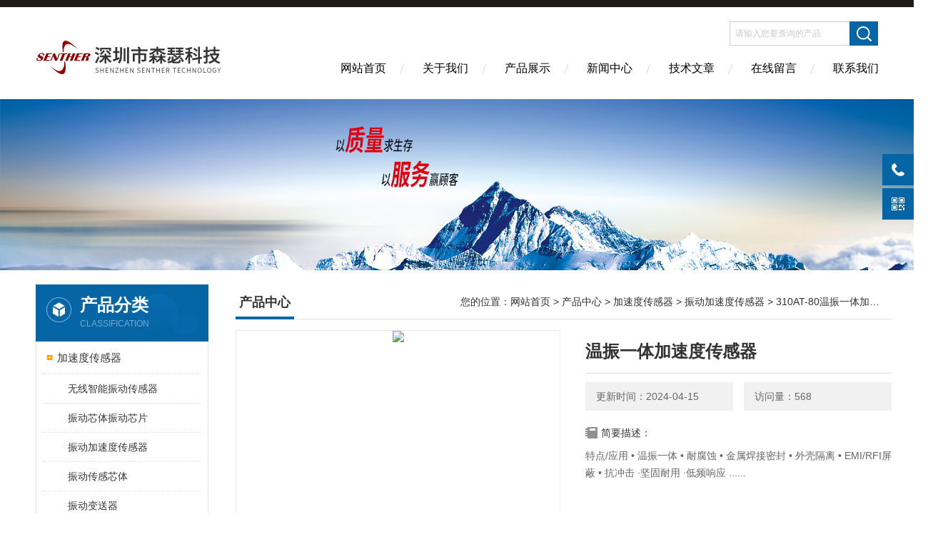

--- FILE ---
content_type: text/html; charset=utf-8
request_url: http://www.senther.cn/Products-14287360.html
body_size: 8573
content:
<!DOCTYPE html PUBLIC "-//W3C//DTD XHTML 1.0 Transitional//EN" "http://www.w3.org/TR/xhtml1/DTD/xhtml1-transitional.dtd">
<html xmlns="http://www.w3.org/1999/xhtml">
<head>
<meta http-equiv="Content-Type" content="text/html; charset=utf-8" />
<meta http-equiv="X-UA-Compatible" content="IE=edge,chrome=1" />
<meta name="renderer" content="webkit|ie-comp|ie-stand">
<TITLE>温振一体加速度传感器310AT-80-深圳市森瑟科技发展有限公司</TITLE>
<META NAME="Keywords" CONTENT="温振一体加速度传感器">
<META NAME="Description" CONTENT="深圳市森瑟科技发展有限公司所提供的310AT-80温振一体加速度传感器质量可靠、规格齐全,深圳市森瑟科技发展有限公司不仅具有专业的技术水平,更有良好的售后服务和优质的解决方案,欢迎您来电咨询此产品具体参数及价格等详细信息！">
<link href="/skins/124475/Css/Style.css" rel="stylesheet" type="text/css" />
<script type="text/javascript" src="/skins/124475/js/jquery-3.6.0.min.js"></script>
<link rel="shortcut icon" href="/skins/124475/favicon.ico">
<script type="application/ld+json">
{
"@context": "https://ziyuan.baidu.com/contexts/cambrian.jsonld",
"@id": "http://www.senther.cn/Products-14287360.html",
"title": "温振一体加速度传感器310AT-80",
"pubDate": "2022-03-29T10:34:44",
"upDate": "2024-04-15T21:57:58"
    }</script>
<script type="text/javascript" src="/ajax/common.ashx"></script>
<script src="/ajax/NewPersonalStyle.Classes.SendMSG,NewPersonalStyle.ashx" type="text/javascript"></script>
<script type="text/javascript">
var viewNames = "";
var cookieArr = document.cookie.match(new RegExp("ViewNames" + "=[_0-9]*", "gi"));
if (cookieArr != null && cookieArr.length > 0) {
   var cookieVal = cookieArr[0].split("=");
    if (cookieVal[0] == "ViewNames") {
        viewNames = unescape(cookieVal[1]);
    }
}
if (viewNames == "") {
    var exp = new Date();
    exp.setTime(exp.getTime() + 7 * 24 * 60 * 60 * 1000);
    viewNames = new Date().valueOf() + "_" + Math.round(Math.random() * 1000 + 1000);
    document.cookie = "ViewNames" + "=" + escape(viewNames) + "; expires" + "=" + exp.toGMTString();
}
SendMSG.ToSaveViewLog("14287360", "ProductsInfo",viewNames, function() {});
</script>
<script language="javaScript" src="/js/JSChat.js"></script><script language="javaScript">function ChatBoxClickGXH() { DoChatBoxClickGXH('http://chat.ybzhan.cn',144278) }</script><script>!window.jQuery && document.write('<script src="https://public.mtnets.com/Plugins/jQuery/2.2.4/jquery-2.2.4.min.js" integrity="sha384-rY/jv8mMhqDabXSo+UCggqKtdmBfd3qC2/KvyTDNQ6PcUJXaxK1tMepoQda4g5vB" crossorigin="anonymous">'+'</scr'+'ipt>');</script><script type="text/javascript" src="https://chat.ybzhan.cn/chat/KFCenterBox/124475"></script><script type="text/javascript" src="https://chat.ybzhan.cn/chat/KFLeftBox/124475"></script><script>
(function(){
var bp = document.createElement('script');
var curProtocol = window.location.protocol.split(':')[0];
if (curProtocol === 'https') {
bp.src = 'https://zz.bdstatic.com/linksubmit/push.js';
}
else {
bp.src = 'http://push.zhanzhang.baidu.com/push.js';
}
var s = document.getElementsByTagName("script")[0];
s.parentNode.insertBefore(bp, s);
})();
</script>
</head>

<body>
<div class="headerTop"></div>
<div class="header wapper">
  <div class="logo fl"><a href="/"><img src="/skins/124475/Images/logo.png" alt="深圳市森瑟科技发展有限公司" /></a></div>
  <div class="headerR fr">
    <div class="headRTop">
      <div class="fSearch" style="float:right; margin-right:20px;">
        <form id="form1" name="tk"  method="post" onsubmit="return checkFrom(this);" action="/products.html">
          <input name="keyword" type="text" class="input" value="请输入您要查询的产品" onFocus="if (value =='请输入您要查询的产品'){value =''}" onBlur="if (value =='')" />
          <input type="submit" class="send" value=" " />
          <div style=" clear:both;"></div>
        </form>
      </div>
    </div>
    <div class="clear"></div>
    <div class="Navgation">
      <ul class="nav_list">
        <li class="current"><a href="/">网站首页</a></li>
        <li><a href="/aboutus.html" onfocus="this.blur()" rel="nofollow">关于我们</a></li>
        <li><a href="/products.html" onfocus="this.blur()">产品展示</a></li>
        <li><a href="/news.html" onfocus="this.blur()">新闻中心</a></li>
        <!--<li><a href="/honor.html" onfocus="this.blur()" >荣誉资质</a></li>-->
        <li><a href="/article.html" onfocus="this.blur()" >技术文章</a></li>
        <li><a href="/order.html" onfocus="this.blur()" rel="nofollow">在线留言</a></li>
        <li><a href="/contact.html" onfocus="this.blur()" rel="nofollow">联系我们</a></li>
      </ul>
    </div>
  </div>
</div>
<script src="https://www.ybzhan.cn/mystat.aspx?u=13528409021"></script>
<!--banner-->
<div class="clear"></div>
<div class="banner"><img src="/skins/124475/Images/bannerCAbout.jpg"/></div>
<div class="wapper container">
  <div class="Sidebar fl">
    <dl class="List_pro">
       <dt>
        <img src="/skins/124475/Images/protype_ico.png" /><p>产品分类<span>CLASSIFICATION</span></p>
      </dt>
      <dd>
        <div class="View">
          <ul id="pro_nav_lb" class="pro_nav">
            
            <li id="nynavID" class="list_1">
              <a href="/ParentList-860519.html" onmouseover="showsubmenu('加速度传感器')">加速度传感器</a> 
              <ul class="pro2_navul">
                
                <li><a href="/SonList-1017041.html">无线智能振动传感器</a></li> 
                
                <li><a href="/SonList-1045693.html">振动芯体振动芯片</a></li> 
                
                <li><a href="/SonList-860536.html">振动加速度传感器</a></li> 
                
                <li><a href="/SonList-860535.html">振动传感芯体</a></li> 
                
                <li><a href="/SonList-860532.html">振动变送器</a></li> 
                
                <li><a href="/SonList-860531.html">PE加速度传感器</a></li> 
                
                <li><a href="/SonList-860530.html">MEMS压阻型</a></li> 
                
                <li><a href="/SonList-860529.html">MEMS变电容型</a></li> 
                
                <li><a href="/SonList-860520.html">IEPE加速度传感器</a></li> 
                
              </ul>
            </li>
            
          </ul>
        </div>
      </dd>
    </dl>
    <a href="/products.html" class="moreclass">点击更多分类</a>
    <dl class="ListContact">
     <dt>
        <img src="/skins/124475/Images/protype_ico.png" /><p>新品推荐<span>PRODUCTS</span></p>
      </dt>
      <dd class="SCon">
        <div class="View">
          <ul id="ny_newslb_box">
            
            
            <li><a href="/Products-16312858.html" class="dla">316AM1-5-LF耐压防水型加速度传感器</a></li>
            
            
            
            <li><a href="/Products-16312846.html" class="dla">316AM1-10-LF耐压防水型加速度传感器</a></li>
            
            
            
            <li><a href="/Products-16312836.html" class="dla">316AM1-20耐压防水型加速度传感器</a></li>
            
            
            
            <li><a href="/Products-16312821.html" class="dla">316AM1-80耐压防水型加速度传感器</a></li>
            
            
            
            <li><a href="/Products-16312812.html" class="dla">316AM1-500耐压防水型加速度传感器</a></li>
            
            
          </ul>
        </div>
      </dd>
    </dl>
    
    <dl class="ListContact">
     <dt>
        <img src="/skins/124475/Images/art_ico.png" /><p>相关文章<span>ARTICLES</span></p>
      </dt>
      <dd class="SCon">
        <div class="View">
          <ul id="ny_newslb_box">
            
            <li><a href="/Article-745130.html" title="PCB振动传感器:一款工业振动测量用加速度传感器">PCB振动传感器:一款工业振动测量用加速度传感器</a></li>
            
            <li><a href="/Article-608859.html" title="ICP振动传感器选型原则是怎样的">ICP振动传感器选型原则是怎样的</a></li>
            
            <li><a href="/Article-936795.html" title="防水型振动加速度传感器助力水利工程状态监测">防水型振动加速度传感器助力水利工程状态监测</a></li>
            
            <li><a href="/Article-890337.html" title="微型振动加速度传感器安装使用注意事项">微型振动加速度传感器安装使用注意事项</a></li>
            
            <li><a href="/Article-890312.html" title="拒绝暴力拆卸 微型振动加速度传感器拆装注意事项">拒绝暴力拆卸 微型振动加速度传感器拆装注意事项</a></li>
            
          </ul>
          <div class="art_btn"><a href="/article.html">查看全部</a></div>
        </div>
      </dd>
    </dl>
  </div>
  <div class="MainC fr">
    <dl>
      <dt><span class="STitle fl"><b>产品中心</b></span><span class="Position fr">您的位置：<a href="/">网站首页</a>  > <a href="/products.html">产品中心</a>  > <a href="/ParentList-860519.html">加速度传感器</a>  > <a href="/SonList-860536.html">振动加速度传感器</a>  > 310AT-80温振一体加速度传感器</span></dt>
      <dd>
        <div class="View">
          <div class="PageView">
            <div id="nr_main_box">
              <div id="pro_detail_box01"><!--产品图片和基本资料-->
                <div class="prodetail_img">
                  <div id="preview">
                      <div class="jqzoom" id="spec-n1">
                      
                          <div id="ceshi" style="">
                          <img src="http://img79.ybzhan.cn/gxhpic_58f13f9b02/6177b7fad4b495c98de163f222c8679c81901d61aa6b521310b25fd1c7e18c0e77c0ad6a488a3d8b.jpg" jqimg="http://img79.ybzhan.cn/gxhpic_58f13f9b02/6177b7fad4b495c98de163f222c8679c81901d61aa6b521310b25fd1c7e18c0e77c0ad6a488a3d8b.jpg" />
                          </div>
                      </div>
                      <div id="spec-n5">
                          <!--<div class="control" id="spec-left">
                              <img src="/Skins/124475/images/left.jpg" />
                          </div>-->
                          <div id="spec-list">
                              <ul class="list-h">
                              
                                  <li><p><img onclick="jQuery('.videoItem').hide();mybaidu.window.SetPause();" src="http://img79.ybzhan.cn/gxhpic_58f13f9b02/6177b7fad4b495c98de163f222c8679c81901d61aa6b521310b25fd1c7e18c0e77c0ad6a488a3d8b_800_800_5.jpg" alt="" data-zoom-image="http://img79.ybzhan.cn/gxhpic_58f13f9b02/6177b7fad4b495c98de163f222c8679c81901d61aa6b521310b25fd1c7e18c0e77c0ad6a488a3d8b_800_800_5.jpg" onload="DrawImage(this,460,300)"></p></li>
                              
                              </ul>
                          </div>
                          <!--<div class="control" id="spec-right">
                              <img src="/Skins/124475/images/right.jpg" />
                          </div>	-->	
                      </div>
                  </div>
                  
              </div>
                <div id="pro_detail_text"><!--产品基本信息-->
                  <h1>温振一体加速度传感器</h1>
                  <div class="pro_ms">
                  	<div class="cs_wrap">
                        <p class="cs">更新时间：2024-04-15</p>
                        <p class="cs">访问量：568</p>
                    </div>
                    <div class="bt">简要描述：</div>
                    <div class="desc">特点/应用                        • 温振一体  • 耐腐蚀  • 金属焊接密封  • 外壳隔离  • EMI/RFI屏蔽  • 抗冲击                                                      ·坚固耐用                            ·低频响应                 ......</div>
                  </div>
                  <div class="pro_btn">
                     <a href="#order" class="zxxj" rel="nofollow">在线询价</a>
                     <a href="/contact.html" class="lxwm" rel="nofollow">联系我们</a>
                  </div>
                </div><!--产品基本信息-->
              </div>
              <div id="ny_pro_box02"><!--商品介绍、详细参数、售后服务-->
                <div id="con"><!--TAB切换 BOX-->
                  <ul id="tags"><!--TAB 标题切换-->
                    <li class=selectTag><A onmouseover="selectTag('tagContent0',this)" href="javascript:void(0)"onFocus="this.blur()">产品介绍：</A> </li>
                  </ul><!--TAB 标题切换 END-->
                  <div id=tagContent><!--内容-->
                    <div class="tagContent selectTag" id=tagContent0><link type="text/css" rel="stylesheet" href="/css/property.css">
<script>
	window.onload=function(){  
		changeTableHeight();  
	}  
	window.onresize=function(){ 
		changeTableHeight();  
	}  
	function changeTableHeight(){ 
		$(".proshowParameter table th").each(function (i,o){
	    var $this=$(o), 
	    height=$this.next().height();
	    $(this).css("height",height);
			var obj = $(o);
			var val = obj.text();
			if(val == '' || val == null || val == undefined){
				$(this).addClass('none');
			}else{
				$(this).removeClass('none');
			}
		});
		$(".proshowParameter table td").each(function (i,o){
			var obj = $(o);
			var val = obj.text();
			if(val == '' || val == null || val == undefined){
				$(this).addClass('none');
			}else{
				$(this).removeClass('none');
			}
		});
	}
</script>
                <section class="proshowParameter">
                	
                    <table style=" margin-bottom:20px;">
                        <tbody>
                            
                                <tr><th>品牌</th><td>森瑟科技</td> <th></th><td></td></tr>
                            
                        </tbody>
                    </table>
                </section>                 <div class="spe-tit">                     产品规格                 </div>                 <table class="spe-table">                     <tbody>                                         <tr>                         <td>加速度量程(g)</td>                         <td>80</td>                     </tr>                                         <tr>                         <td>速度量程(in/s)</td>                         <td>0</td>                     </tr>                                         <tr>                         <td>灵敏度 ( &plusmn;10%)</td>                         <td>100</td>                     </tr>                                         <tr>                         <td>频响范围(Hz)</td>                         <td>0.3 - 13000</td>                     </tr>                                         <tr>                         <td>重量 (克)</td>                         <td>80</td>                     </tr>                                         <tr>                         <td>冲击极限</td>                         <td>5000</td>                     </tr>                                         <tr>                         <td>温度范围（°C）</td>                         <td>-55 to 125</td>                     </tr>                                         <tr>                         <td>输出形式</td>                         <td>IEPE</td>                     </tr>                                         <tr>                         <td>轴数</td>                         <td>单轴</td>                     </tr>                                         <tr>                         <td>安装方式</td>                         <td>螺柱</td>                     </tr>                                         <tr>                         <td>温度信号</td>                         <td>有</td>                     </tr>                                         <tr>                         <td>传感类型</td>                         <td>振动加速度传感器</td>                     </tr>                                         <tr>                         <td>灵敏度单位</td>                         <td>mV/g</td>                     </tr>                                         <tr>                         <td>供电方式</td>                         <td>Constant current: 2~10mA</td>                     </tr>                                         <tr>                         <td>配置电缆</td>                         <td>20A</td>                     </tr>                                         </tbody>                 </table>             </div><!--商品介绍 END-->
                    
                    <div id="nr_textbox"><link rel="stylesheet" type="text/css" href="/css/MessageBoard_style.css">
<script language="javascript" src="/skins/Scripts/order.js?v=20210318" type="text/javascript"></script>
<a name="order" id="order"></a>
<div class="ly_msg" id="ly_msg">
<form method="post" name="form2" id="form2">
	<h3>留言框  </h3>
	<ul>
		<li>
			<h4 class="xh">产品：</h4>
			<div class="msg_ipt1"><input class="textborder" size="30" name="Product" id="Product" value="温振一体加速度传感器"  placeholder="请输入产品名称" /></div>
		</li>
		<li>
			<h4>您的单位：</h4>
			<div class="msg_ipt12"><input class="textborder" size="42" name="department" id="department"  placeholder="请输入您的单位名称" /></div>
		</li>
		<li>
			<h4 class="xh">您的姓名：</h4>
			<div class="msg_ipt1"><input class="textborder" size="16" name="yourname" id="yourname"  placeholder="请输入您的姓名"/></div>
		</li>
		<li>
			<h4 class="xh">联系电话：</h4>
			<div class="msg_ipt1"><input class="textborder" size="30" name="phone" id="phone"  placeholder="请输入您的联系电话"/></div>
		</li>
		<li>
			<h4>常用邮箱：</h4>
			<div class="msg_ipt12"><input class="textborder" size="30" name="email" id="email" placeholder="请输入您的常用邮箱"/></div>
		</li>
        <li>
			<h4>省份：</h4>
			<div class="msg_ipt12"><select id="selPvc" class="msg_option">
							<option value="0" selected="selected">请选择您所在的省份</option>
			 <option value="1">安徽</option> <option value="2">北京</option> <option value="3">福建</option> <option value="4">甘肃</option> <option value="5">广东</option> <option value="6">广西</option> <option value="7">贵州</option> <option value="8">海南</option> <option value="9">河北</option> <option value="10">河南</option> <option value="11">黑龙江</option> <option value="12">湖北</option> <option value="13">湖南</option> <option value="14">吉林</option> <option value="15">江苏</option> <option value="16">江西</option> <option value="17">辽宁</option> <option value="18">内蒙古</option> <option value="19">宁夏</option> <option value="20">青海</option> <option value="21">山东</option> <option value="22">山西</option> <option value="23">陕西</option> <option value="24">上海</option> <option value="25">四川</option> <option value="26">天津</option> <option value="27">新疆</option> <option value="28">西藏</option> <option value="29">云南</option> <option value="30">浙江</option> <option value="31">重庆</option> <option value="32">香港</option> <option value="33">澳门</option> <option value="34">中国台湾</option> <option value="35">国外</option>	
                             </select></div>
		</li>
		<li>
			<h4>详细地址：</h4>
			<div class="msg_ipt12"><input class="textborder" size="50" name="addr" id="addr" placeholder="请输入您的详细地址"/></div>
		</li>
		
        <li>
			<h4>补充说明：</h4>
			<div class="msg_ipt12 msg_ipt0"><textarea class="areatext" style="width:100%;" name="message" rows="8" cols="65" id="message"  placeholder="请输入您的任何要求、意见或建议"></textarea></div>
		</li>
		<li>
			<h4 class="xh">验证码：</h4>
			<div class="msg_ipt2">
            	<div class="c_yzm">
                    <input class="textborder" size="4" name="Vnum" id="Vnum"/>
                    <a href="javascript:void(0);" class="yzm_img"><img src="/Image.aspx" title="点击刷新验证码" onclick="this.src='/image.aspx?'+ Math.random();"  width="90" height="34" /></a>
                </div>
                <span>请输入计算结果（填写阿拉伯数字），如：三加四=7</span>
            </div>
		</li>
		<li>
			<h4></h4>
			<div class="msg_btn"><input type="button" onclick="return Validate();" value="提 交" name="ok"  class="msg_btn1"/><input type="reset" value="重 填" name="no" /></div>
		</li>
	</ul>	
    <input name="PvcKey" id="PvcHid" type="hidden" value="" />
</form>
</div>
<div id="clear"	></div></div>
                    <div id="clear"	></div>	
                     <!--内容底部功能条-->
                    <div class="inside_newsthree">
                      <span><a href="/products.html">返回列表</a><a href="#">返回顶部</a></span>
                      <div id="clear"></div>
                      <div class="fya"><p>上一篇 :&nbsp;<a href="/Products-14287359.html">310AT-20温振一体加速度传感器</a></p> &nbsp;&nbsp;&nbsp;<p>下一篇 : &nbsp;<a href="/Products-14287361.html">310AT-500温振一体加速度传感器</a></p></div>
                    </div>
                    <!--内容底部功能条--> 
                    
                    <div class="xgchanp">
                       <ul id="tags"><!--TAB 标题切换-->
                        <li class=selectTag><A  href="javascript:void(0)">相关产品：</A> </li>
                      </ul><!--TAB 标题切换 END-->
                      <div class="newscon">
                        <div class="in_pro_list nyproli ">
                          <ul class="pro_xgcp">
                            
                            
                            <li> <a href="/Products-16312486.html" target="_blank">310VT-0.5温度振动速度传感器</a></li>
                            
                            <li> <a href="/Products-16312476.html" target="_blank">310VT-0.8温度振动速度传感器</a></li>
                            
                            <li> <a href="/Products-16312466.html" target="_blank">310VT-1温度振动速度传感器</a></li>
                            
                            <li> <a href="/Products-16312460.html" target="_blank">310VT-2温度振动速度传感器</a></li>
                            
                            <li> <a href="/Products-16312457.html" target="_blank">310VT-5温度振动速度传感器</a></li>
                            
                            <li> <a href="/Products-16312454.html" target="_blank">310VT-10温度振动速度传感器</a></li>
                            
                            
                            
                            <li> <a href="/Products-15840078.html" target="_blank">370AM1应力波加速度传感器</a></li>
                            
                            <li> <a href="/Products-15840077.html" target="_blank">374A-0.25地震脉动传感器</a></li>
                            
                            <li> <a href="/Products-15840076.html" target="_blank">536B-10536B-10工业型三轴振动传感器</a></li>
                            
                            <li> <a href="/Products-15840075.html" target="_blank">螺帽型振动传感器344B螺帽型振动传感器344B</a></li>
                            
                            
                            
                            
                            
                            
                            
                            
                            
                            
                            
                            
                            
                            
                            
                            
                            
                            
                          </ul>
                        </div>
                      </div>
                    </div>
                    
                  </div>
                </div><!--TAB 内容 end-->
              </div><!--商品介绍、详细参数、售后服务 END--> 
            </div>
          </div>
        </div>
      </dd>
    </dl>
  </div>
</div>
<div class="clear"></div>
<footer>
	<!--第1部分-->
	<div class="foot1">
    	<div class="foot1_in clear clearfix">
        	<ul class="foot_nav">
            	<li>
                	<div class="tlt">关于我们</div>
                    <a href="/aboutus.html" rel="nofollow">关于我们</a>
                    <!--<a href="/honor.html">荣誉资质</a>-->
                    <a href="/order.html" rel="nofollow">在线留言</a>
                    <a href="/contact.html" rel="nofollow">联系我们</a>
                </li>
                <li class="cen">
                	<div class="tlt">热销产品</div>
                    
					
                    <a href="/Products-15566263.html">370A应力波传感器</a>
                    
					
					
                    <a href="/Products-14801138.html">517AM1-5K单轴冲击IEPE加速度传感器</a>
                    
					
					
                    <a href="/Products-14341809.html">ICP振动加速度传感器</a>
                    
					
                </li>
                <li>
                	<div class="tlt">快速导航</div>
                    <a href="/products.html">产品展示</a>
                    <a href="/news.html">新闻中心</a>
                    <a href="/article.html">技术文章</a>
                    <!--<a href="/down.html">资料下载</a>-->
                </li>
            </ul>
            <div class="ewm">
            	<p><img src="/skins/124475/images/ewm.jpg" /></p>
                <p>关注公众号</p>
            </div>
            <div class="lxwm">
            	<div class="btn"><a href="/contact.html" rel="nofollow">联系我们</a></div>
                <p>24小时热线：</p>
                <span>0755-85273639</span>
            </div>
        </div>
    </div>
    <!--第2部分-->
    <div class="foot2">
    	<div class="foot2_in  clear clearfix">
        	<div class="l">Copyright &copy; 2026 深圳市森瑟科技发展有限公司(www.senther.cn) 版权所有</div>
            <div class="r"><a href="http://beian.miit.gov.cn/" target="_blank" rel="nofollow">备案号：粤ICP备18117075号</a>&nbsp;&nbsp;&nbsp;<a href="/sitemap.xml" target="_blank">sitemap.xml</a>&nbsp;&nbsp;&nbsp;技术支持：<a href="https://www.ybzhan.cn" target="_blank" rel="nofollow">仪表网</a> <a href="https://www.ybzhan.cn/login" target="_blank" rel="nofollow">管理登陆</a></div>
        </div>
    </div>
</footer>
<!--底部 end-->

<!--右侧客服6 开始-->
<!--<div id="gxhxwtmobile" style="display:none;">13430557816</div>-->
<div class="kfView6">
	<div class="suspension-box">
		<a href="tel:13430557816" class="a a-service-phone "><i class="i"></i></a>
		<a href="javascript:;" class="a a-qrcode"><i class="i"></i></a>
		<a href="javascript:;" class="a a-top"><i class="i"></i></a>
		<div class="d d-service-phone">
			<i class="arrow"></i>
			<div class="inner-box">
				<div class="d-service-item clearfix">
					<span class="circle"><i class="i-tel"></i></span>
					<div class="text">
						<p style="margin: 0;">服务热线<br>13430557816</p>
					</div>
				</div>
				<div class="clear"></div>
			</div>
		</div>
		<div class="d d-qrcode">
			<i class="arrow"></i>
			<div class="inner-box">
				<div class="qrcode-img"><img src="/skins/124475/images/ewm.jpg"></div>
				<p>关注公众号</p>
			</div>
			<div class="clear"></div>
		</div>
	</div>
</div>
<script src="/skins/124475/js/kf6.js"></script>
<script type="text/javascript" src="/skins/124475/js/pt_js.js"></script>
<script type=text/javascript>
$(function(){			
   $("#ceshi").jqueryzoom({
		xzoom:440,
		yzoom:440,
		offset:10,
		position:"right",
		preload:1,
		lens:1
	});							
	/*$("#spec-list").jdMarquee({
		deriction:"left",
		step:1,
		speed:4,
		delay:10,
		control:true,
		_front:"#spec-right",
		_back:"#spec-left"
	});*/
	$("#spec-list li").bind("mouseover",function(){
		var src=$(this).children().children('img').attr("src");
		$("#ceshi").css("width", "100%");
		$("#ceshi").css("height", "100%");
		$("#ceshi").css("position", "");
		$("#spec-n1 img").eq(0).attr({
			src:src.replace("\/n5\/","\/n1\/"),
			jqimg:src.replace("\/n5\/","\/n0\/")
		});
		$("#spec-list li p").each(function(){
			$(this).css({
				"border":"1px solid #ccc"
			});
			})
		$(this).children('p').css({
			"border":"1px solid #0d9dd1"
		});
	});	
})
</script>
<script type=text/javascript src="/Skins/124475/js/lib.js"></script>
<script type=text/javascript src="/Skins/124475/js/zzsc.js"></script>  

 <script type='text/javascript' src='/js/VideoIfrmeReload.js?v=001'></script>
  
</html></body>

--- FILE ---
content_type: text/css
request_url: http://www.senther.cn/skins/124475/Css/Style.css
body_size: 13290
content:
BODY { FONT-SIZE: 14px; FONT-FAMILY: "΢���ź�", "Microsoft Yahei", arial, "����";/*BACKGROUND:url(../Images/Bg.jpg) 0px 0px;*/ COLOR: #333; PADDING-BOTTOM: 0px; PADDING-TOP: 0px; PADDING-LEFT: 0px; MARGIN: 0px; PADDING-RIGHT: 0px }
FORM { FONT-SIZE: 14px; FONT-FAMILY: "΢���ź�", "Microsoft Yahei", arial, "����"; COLOR: #333; PADDING-BOTTOM: 0px; PADDING-TOP: 0px; PADDING-LEFT: 0px; MARGIN: 0px; LINE-HEIGHT: 2; PADDING-RIGHT: 0px }
body, html { min-width: 1300px; }
IMG { BORDER-TOP-STYLE: none; BORDER-BOTTOM-STYLE: none; BORDER-RIGHT-STYLE: none; BORDER-LEFT-STYLE: none }
* { PADDING-BOTTOM: 0px; PADDING-TOP: 0px; PADDING-LEFT: 0px; MARGIN: 0px; PADDING-RIGHT: 0px }
LI { LIST-STYLE-TYPE: none }
IMG { LIST-STYLE-TYPE: none }
IFRAME { BORDER-LEFT-WIDTH: 0px; BORDER-RIGHT-WIDTH: 0px; BORDER-BOTTOM-WIDTH: 0px; BORDER-TOP-WIDTH: 0px }
IMG { BORDER-LEFT-WIDTH: 0px; BORDER-RIGHT-WIDTH: 0px; BORDER-BOTTOM-WIDTH: 0px; BORDER-TOP-WIDTH: 0px }
.l { TEXT-ALIGN: right }
.fl { FLOAT: left }
.fr { FLOAT: right }
.clear { CLEAR: both }
.clear { clear: both; }
.clearfix:after { content: '.'; clear: both; display: block; height: 0; visibility: hidden; line-height: 0px; }
.clearfix { zoom: 1 }
.m { MARGIN-TOP: 10px }
.red { COLOR: red }
.dis { DISPLAY: none }
.m10 { MARGIN: 10px }
.mtb { MARGIN-BOTTOM: 10px; MARGIN-TOP: 10px }
.mt10 { MARGIN-TOP: 10px }
.mr10 { MARGIN-RIGHT: 10px }
.mb10 { MARGIN-BOTTOM: 10px }
.ml10 { MARGIN-LEFT: 10px }
A { TEXT-DECORATION: none; COLOR: #2d2d2e; FONT-SIZE: 14px; }
A:hover { TEXT-DECORATION: none; COLOR: #0565a5 }
.center { MARGIN: 0px auto }
.position { POSITION: relative }
.wapper { WIDTH: 1200px; MARGIN: 0 auto }
.headerTop { HEIGHT: 10px; WIDTH: 100%; BACKGROUND: #1f1a17 }
.header { HEIGHT: 129px }
.header .logo { POSITION: relative; TOP: 20px }
.headerR { HEIGHT: 100%; }
.headRTop { OVERFLOW: hidden; HEIGHT: 34px; WIDTH: 620px; FLOAT: right; LINE-HEIGHT: 30px; margin-top: 20px; }
.headRTop DIV { FLOAT: left }
.hContact { FONT-SIZE: 14px; BACKGROUND: url(../images/hContact.png) no-repeat left 8px; PADDING-LEFT: 20px; LINE-HEIGHT: 35px }
.hContact B { FONT-SIZE: 18px; FONT-WEIGHT: lighter; color: #F00; font-weight: bold; }
.fSearch { HEIGHT: 34px; WIDTH: 208px; MARGIN-LEFT: 10px; MARGIN-TOP: 0 }
.fSearch FORM { WIDTH: 100%; BACKGROUND: #fff; FLOAT: left; DISPLAY: block; box-shadow: 1px 1px 1px #eee inset }
.fSearch .input { BORDER-TOP-STYLE: none; HEIGHT: 32px; WIDTH: 160px; BACKGROUND: none transparent scroll repeat 0% 0%; BORDER-BOTTOM-STYLE: none; COLOR: #cac9c9; BORDER-RIGHT-STYLE: none; OUTLINE-STYLE: none; PADDING-LEFT: 7px; BORDER-LEFT-STYLE: none; LINE-HEIGHT: 24px; float: left; BORDER: #cbcbcb 1px solid; border-right: 0; font-family: "΢���ź�"; }
.fSearch .send { BORDER-TOP-STYLE: none; CURSOR: pointer; HEIGHT: 34px; WIDTH: 40px; BACKGROUND: #0565a5 url(../Images/Send.png) no-repeat center center; RIGHT: 0px; BORDER-BOTTOM-STYLE: none; FLOAT: right; TEXT-ALIGN: center; BORDER-RIGHT-STYLE: none; BORDER-LEFT-STYLE: none; LINE-HEIGHT: 24px }
.ches A { FONT-SIZE: 14px; HEIGHT: 30px; WIDTH: 30px; BACKGROUND: #1f1a17; COLOR: #fff; TEXT-ALIGN: center; MARGIN-LEFT: 10px; DISPLAY: block }
.Navgation { HEIGHT: 44px; WIDTH: 805px; POSITION: relative; Z-INDEX: 100; MARGIN-TOP: 10px }
.nav_list { LIST-STYLE-TYPE: none; WIDTH: 100% }
.nav_list LI { WIDTH: 115px; BACKGROUND: url(../Images/NavLi.jpg) no-repeat 0px 16px; POSITION: relative; FLOAT: left; TEXT-ALIGN: center }
.nav_list LI.current { BACKGROUND: none transparent scroll repeat 0% 0% }
.nav_list LI A { FONT-SIZE: 16px; TEXT-DECORATION: none; HEIGHT: 65px; WIDTH: 115px; FLOAT: left; COLOR: #010101; TEXT-ALIGN: center; MARGIN-LEFT: 6px; DISPLAY: block; LINE-HEIGHT: 44px; _margin-left: 3px; text-shadow: 1px 1px 1px #ffffff; -mo-text-shadow: 1px 1px 1px #ffffff; -moz-text-shadow: 1px 1px 1px #ffffff }
.nav_list LI A:hover { BACKGROUND: url(../Images/NavHover.jpg) repeat-x left bottom; COLOR: #0565a5 }
.nav_list LI DIV.second { OVERFLOW: hidden; HEIGHT: 0px; WIDTH: 97px; POSITION: absolute; COLOR: #999999; TEXT-ALIGN: center; LEFT: 6px; Z-INDEX: 999; TOP: 44px }
.nav_list LI DIV.second A { FONT-SIZE: 12px; HEIGHT: 26px; WIDTH: 97px; BACKGROUND: #fff; BORDER-BOTTOM: #0565a5 1px solid; FONT-WEIGHT: normal; COLOR: #333; PADDING-BOTTOM: 0px; TEXT-ALIGN: center; PADDING-TOP: 0px; PADDING-LEFT: 0px; MARGIN: 0px; Z-INDEX: 999; LINE-HEIGHT: 26px; PADDING-RIGHT: 0px; text-shadow: none }
.nav_list LI DIV.second A:hover { BACKGROUND: #0565a5; COLOR: #fff }
.flexslider { OVERFLOW: hidden; HEIGHT: 501px; BACKGROUND: url(../Images/loading.gif) no-repeat 50% 50%; POSITION: relative; Z-INDEX: 9 }
.slides { POSITION: relative; Z-INDEX: 1 }
.slides LI { HEIGHT: 501px }
.flex-control-nav { WIDTH: 100%; POSITION: absolute; TEXT-ALIGN: center; Z-INDEX: 2; BOTTOM: 10px }
.flex-control-nav LI { HEIGHT: 14px; WIDTH: 14px; ZOOM: 1; MARGIN: 0px 5px; DISPLAY: inline }
.flex-control-nav A { OVERFLOW: hidden; CURSOR: pointer; HEIGHT: 14px; WIDTH: 16px; BACKGROUND: url(../Images/dot.png) no-repeat 4px top; DISPLAY: inline-block; LINE-HEIGHT: 40px }
.flex-control-nav .flex-active { HEIGHT: 15px; WIDTH: 16px; BACKGROUND-POSITION: -22px top }
.flex-direction-nav { WIDTH: 100%; POSITION: absolute; Z-INDEX: 3; TOP: 45% }
.flex-direction-nav LI A { OVERFLOW: hidden; CURSOR: pointer; HEIGHT: 50px; WIDTH: 50px; POSITION: absolute; FILTER: alpha(opacity=20); DISPLAY: block; -moz-opacity: 0.2; opacity: 0.2 }
.flex-direction-nav LI A:hover { FILTER: alpha(opacity=100); -moz-opacity: 1; opacity: 1 }
.flex-direction-nav LI A.flex-prev { BACKGROUND: url(../Images/prev.png) no-repeat center center; LEFT: 40px }
.flex-direction-nav LI A.flex-next { BACKGROUND: url(../Images/next.png) no-repeat center center; RIGHT: 40px }
.aboutC { HEIGHT: 384px; WIDTH: 100%; BACKGROUND: #f1f1f1; }
.aCont { HEIGHT: 100%; BACKGROUND: url(../Images/aCont.jpg) no-repeat 0px 0px }
.about { HEIGHT: 280px; WIDTH: 420px; MARGIN: 51px 0px 0px 264px; }
.about P { COLOR: #333; LINE-HEIGHT: 26px; TEXT-INDENT: 2em; FONT-SIZE: 14px; height: 174px; overflow: hidden; }
.about A { FONT-SIZE: 12px; font-family: "Arial"; background-color: #0565a5; COLOR: #fff; PADDING: 4px 10px; TEXT-ALIGN: center; MARGIN-LEFT: 10px; DISPLAY: inline; }
.Contact { HEIGHT: 155px; WIDTH: 316px; MARGIN: 114px 78px 0px 0px; _margin-left: 90px }
.Contact P { FONT-SIZE: 15px; PADDING-LEFT: 26px; LINE-HEIGHT: 24px; margin-bottom: 12px; color: #fff; }
.Contact P a { color: #fff; }
.Contact P a:hover { color: #fff; }
.Contact P B { FONT-SIZE: 18px; FONT-WEIGHT: normal }
.Contact P SPAN { MARGIN-LEFT: 45px }
.Product { OVERFLOW: hidden; }
.Product .pro { OVERFLOW: hidden; WIDTH: 920px; MARGIN: 0; min-height: 500px; }
.Product .pro2 { OVERFLOW: hidden; WIDTH: 1200px; MARGIN-TOP: 15px; margin-bottom: 10px; min-height: 340px; }
.Product .pro1 { OVERFLOW: hidden; MARGIN-TOP: 15px; width: 490px; }
.pro1 DL DT B { FONT-SIZE: 20px; HEIGHT: 43px; WIDTH: 152px; BACKGROUND: #211d13; COLOR: #fff; TEXT-ALIGN: center; DISPLAY: block; LINE-HEIGHT: 43px }
.pro DL DT, .pro1 DL DT, .pro2 DL DT { HEIGHT: 43px; WIDTH: 100%; BORDER-BOTTOM: #0565a5 2px solid; LINE-HEIGHT: 43px }
.pro DL DT B, .pro2 DL DT B { FONT-SIZE: 16px; HEIGHT: 43px; WIDTH: 112px; BACKGROUND: #0565a5; COLOR: #fff; TEXT-ALIGN: center; DISPLAY: block; LINE-HEIGHT: 43px }
.pro DL DT A, .pro1 DL DT A, .pro2 DL DT A { HEIGHT: 22px; WIDTH: 80px; BACKGROUND: url(../Images/more.jpg) no-repeat 0px 0px; MARGIN-TOP: 21px; DISPLAY: block; TEXT-INDENT: -99em; _margin-top: 0; _position: relative; _top: 21px }
.rollBox { OVERFLOW: hidden; WIDTH: 490px }
.rollBox .Cont { OVERFLOW: hidden; WIDTH: 490px; PADDING-BOTTOM: 15px; PADDING-TOP: 15px; PADDING-LEFT: 0px; PADDING-RIGHT: 0px }
.rollBox .ScrCont { WIDTH: 10000000px }
.rollBox .Cont .pic { CURSOR: pointer; WIDTH: 220px; BACKGROUND: #fff; BORDER-BOTTOM: #373737 5px solid; FLOAT: left; PADDING-BOTTOM: 5px; TEXT-ALIGN: center; PADDING-TOP: 5px; PADDING-LEFT: 5px; PADDING-RIGHT: 5px; MARGIN-RIGHT: 25px }
.rollBox .Cont .pic IMG { HEIGHT: 165px; WIDTH: 220px; MARGIN: 0px auto; DISPLAY: block }
.rollBox .Cont .pic H3 { PADDING-BOTTOM: 0px; TEXT-ALIGN: left; PADDING-TOP: 0px; PADDING-LEFT: 15px; PADDING-RIGHT: 15px }
.rollBox .Cont .pic P { PADDING-BOTTOM: 0px; TEXT-ALIGN: left; PADDING-TOP: 0px; PADDING-LEFT: 15px; PADDING-RIGHT: 15px; height: 60px; line-height: 20px; overflow: hidden; }
.rollBox .Cont .pic H3 { FONT-SIZE: 14px; FONT-WEIGHT: bold; PADDING-TOP: 20px; height: 25px; line-height: 25px; overflow: hidden; }
.rollBox .Cont .pic P { WORD-WRAP: break-word; WORD-BREAK: break-all; LINE-HEIGHT: 20px }
.rollBox .Cont .pic A.more { FONT-SIZE: 14px; HEIGHT: 21px; WIDTH: 180px; COLOR: #0565a5; TEXT-ALIGN: left; MARGIN: 20px auto 25px; DISPLAY: block }
.rollBox .Cont .pic A.more SPAN { HEIGHT: 21px; WIDTH: 21px; BACKGROUND: url(../Images/moreTo.jpg) no-repeat right 0px; POSITION: static; MARGIN-LEFT: 5px; DISPLAY: inline-block; TOP: 4px }
.rollBox #List1 { FLOAT: left }
.rollBox #List2 { FLOAT: left }
.rollBox .Cont .pic:hover { BACKGROUND: #0565a5; BORDER-BOTTOM: #c9a203 5px solid; COLOR: #fff }
.rollBox .Cont .pic:hover A { COLOR: #fff }
.rollBox .Cont .pic:hover A.more SPAN { BACKGROUND-POSITION: left 0px }
.rollBox2 { OVERFLOW: hidden; WIDTH: 920px }
.rollBox2 .Cont2 { OVERFLOW: hidden; WIDTH: 920px; PADDING-BOTTOM: 15px; PADDING-TOP: 15px; PADDING-LEFT: 0px; PADDING-RIGHT: 0px }
.rollBox2 .ScrCont2 { WIDTH: 10000000px }
.rollBox2 .Cont2 .pic { CURSOR: pointer; WIDTH: 220px; BACKGROUND: #fff; BORDER-BOTTOM: #373737 5px solid; FLOAT: left; PADDING-BOTTOM: 5px; TEXT-ALIGN: center; PADDING-TOP: 5px; PADDING-LEFT: 5px; PADDING-RIGHT: 5px; MARGIN-RIGHT: 25px }
.rollBox2 .Cont2 .pic IMG { HEIGHT: 165px; WIDTH: 220px; MARGIN: 0px auto; DISPLAY: block }
.rollBox2 .Cont2 .pic H3 { PADDING-BOTTOM: 0px; TEXT-ALIGN: left; PADDING-TOP: 0px; PADDING-LEFT: 15px; PADDING-RIGHT: 15px; height: 25px; line-height: 25px; overflow: hidden; }
.rollBox2 .Cont2 .pic P { PADDING-BOTTOM: 0px; TEXT-ALIGN: left; PADDING-TOP: 0px; PADDING-LEFT: 15px; PADDING-RIGHT: 15px; height: 60px; line-height: 20px; overflow: hidden; }
.rollBox2 .Cont2 .pic H3 { FONT-SIZE: 14px; FONT-WEIGHT: bold; PADDING-TOP: 20px; height: 25px; line-height: 25px; overflow: hidden; }
.rollBox2 .Cont2 .pic P { LINE-HEIGHT: 20px }
.rollBox2 .Cont2 .pic A.more { FONT-SIZE: 14px; HEIGHT: 21px; WIDTH: 180px; COLOR: #0565a5; TEXT-ALIGN: left; MARGIN: 20px auto 25px; DISPLAY: block }
.rollBox2 .Cont2 .pic A.more SPAN { HEIGHT: 21px; WIDTH: 21px; BACKGROUND: url(../Images/moreTo.jpg) no-repeat right 0px; POSITION: static; MARGIN-LEFT: 5px; DISPLAY: inline-block; TOP: 4px }
.rollBox2 #List3 { FLOAT: left }
.rollBox2 #List4 { FLOAT: left }
.rollBox2 .Cont2 .pic:hover { BACKGROUND: #0565a5; BORDER-BOTTOM: #c9a203 5px solid; COLOR: #fff }
.rollBox2 .Cont2 .pic:hover A { COLOR: #fff }
.rollBox2 .Cont2 .pic:hover A.more SPAN { BACKGROUND-POSITION: left 0px }
.News { OVERFLOW: hidden; padding: 20px 0 40px; }
.NewsInfo { WIDTH: 582px; MARGIN-TOP: 10px }
.NewsInfo DL DT { HEIGHT: 34px; WIDTH: 100%; BORDER-BOTTOM: #0565a5 2px solid; POSITION: relative; Z-INDEX: 9; LINE-HEIGHT: 34px }
.NewsInfo DL DT B { FONT-SIZE: 16px; WIDTH: 75px; BORDER-BOTTOM: #0565a5 4px solid; POSITION: absolute; FONT-WEIGHT: bold; TEXT-ALIGN: center; Z-INDEX: 10; TOP: -2px; text-shadow: 1px 1px 1px #ffffff }
.NewsInfo DL DT A { HEIGHT: 22px; WIDTH: 80px; BACKGROUND: url(../Images/more.jpg) no-repeat 0px 0px; MARGIN-TOP: 12px; DISPLAY: block; TEXT-INDENT: -99em }
.NewsInfo DD { OVERFLOW: hidden; PADDING: 10px 0; CLEAR: both; margin-bottom: 0; min-height: 308px; }
.newsjd LI { OVERFLOW: hidden; HEIGHT: 80px; MARGIN: 20px 0px }
.newsjd LI A.nImg { BORDER-TOP: #d5d4d0 1px solid; HEIGHT: 68px; BORDER-RIGHT: #d5d4d0 1px solid; WIDTH: 94px; BACKGROUND: #fff; BORDER-BOTTOM: #d5d4d0 1px solid; PADDING-BOTTOM: 3px; PADDING-TOP: 3px; PADDING-LEFT: 3px; BORDER-LEFT: #d5d4d0 1px solid; DISPLAY: block; PADDING-RIGHT: 3px }
.newsjd LI A.nImg IMG { HEIGHT: 68px; WIDTH: 94px }
.newsjd LI .nInfo { OVERFLOW: hidden; WIDTH: 360px; MARGIN-LEFT: 15px }
.nInfo .nTitle { FONT-SIZE: 14px; FONT-WEIGHT: bold; LINE-HEIGHT: 30px }
.nInfo P { COLOR: #666; MARGIN-TOP: 5px; LINE-HEIGHT: 21px }
.nInfo P A.more { COLOR: #0565a5; MARGIN-LEFT: 10px }
.newsdt LI { LINE-HEIGHT: 40px; BORDER-BOTTOM: #dfdfdf 1px dashed; height: 50px; background: url(../images/icon_07.png) no-repeat 0px center; padding-left: 20px; }
.newsdt LI A { DISPLAY: block; WIDTH: 375px; height: 50px; PADDING-LEFT: 5px; line-height: 50px; font-size: 15px; overflow: hidden; white-space: nowrap; text-overflow: ellipsis; }
.newsdt LI SPAN { WIDTH: 80px; COLOR: #999; DISPLAY: block; line-height: 50px; font-size: 14px; }
.footNav { WIDTH: 100%; BACKGROUND: #9d9d9b; BORDER-BOTTOM: #696969 6px solid; MARGIN-TOP: 20px; LINE-HEIGHT: 25px }
.footTop { OVERFLOW: hidden; COLOR: #211d13; padding: 10px; }
.footTop .fr A { PADDING-BOTTOM: 0px; PADDING-TOP: 0px; PADDING-LEFT: 5px; PADDING-RIGHT: 5px }
.footTop A:hover, .newsdt LI A:hover { COLOR: #0565a5 }
.footInfo { HEIGHT: 160px; WIDTH: 100%; BACKGROUND: url(../Images/footBg.jpg) 0px 0px }
.footInfo .wapper { HEIGHT: 100%; BACKGROUND: url(../Images/footInfo.jpg) no-repeat 0px 47px; POSITION: relative }
.footInfo .footAdd { FONT-SIZE: 14px; WIDTH: 205px; POSITION: absolute; COLOR: #b6b6b6; LEFT: 455px; LINE-HEIGHT: 24px; TOP: 55px }
.footInfo .footVx { HEIGHT: 125px; WIDTH: 126px; RIGHT: 15px; POSITION: absolute; DISPLAY: block; TOP: 15px }
.banner { width: 100%; height: 240px; OVERFLOW: hidden; margin: 0 auto 20px; padding: 0; }
.banner img { display: block; width: 100%; height: 240px; margin: 0 auto; padding: 0; }
.Sidebar { OVERFLOW: hidden; HEIGHT: auto; WIDTH: 244px;/*margin-top:15px;*/ }
.Sidebar DL { HEIGHT: auto; WIDTH: 242px }
.Sidebar DL DT { WIDTH: 242px }
.Sidebar DL DD { OVERFLOW: hidden; HEIGHT: auto; WIDTH: 240px; border: 1px solid #dfdfdf; border-top: 0; margin: 0 auto; }
.Sidebar .List { BACKGROUND: url(../Images/SidebarDl.jpg) no-repeat left bottom; PADDING-BOTTOM: 4px }
.Sidebar .List DT { HEIGHT: 44px; BACKGROUND: #0565a5; TEXT-ALIGN: left; LINE-HEIGHT: 44px }
.Sidebar .List DT B { FONT-SIZE: 16px; FONT-WEIGHT: bold; COLOR: #343434; PADDING-LEFT: 20px }
.Sidebar .List DD { BACKGROUND: #0565a5; }
.Sidebar .List DD UL { BORDER-TOP: #562a06 3px solid; WIDTH: 230px; PADDING-BOTTOM: 5px; PADDING-LEFT: 0px; MARGIN: 0px auto; PADDING-RIGHT: 0px }
.Sidebar .List DD UL LI { OVERFLOW: hidden; HEIGHT: 40px; WIDTH: 230px; border-bottom: 1px solid #562a06; border-top: 1px solid #ffc94c; }
.Sidebar .List DD UL LI A { OVERFLOW: hidden; FONT-SIZE: 14px; HEIGHT: 40px; WIDTH: 185px; BACKGROUND: url(../Images/SidebarLia.png) no-repeat 15px center; COLOR: #343434; PADDING-LEFT: 30px; DISPLAY: block; LINE-HEIGHT: 40px }
.Sidebar DL.ListContact { width: 242px; overflow: hidden; margin: 40px auto; }
.List_pro { }
.List_pro DT { HEIGHT: 80px; width: 100%; background: url(../Images/protype_bg.jpg) no-repeat; padding: 16px 0 20px 62px; box-sizing: border-box; -moz-box-sizing: border-box; -webkit-box-sizing: border-box; position: relative; }
.List_pro DT img { display: inline-block; width: 35px; height: 35px; margin-right: 10px; position: absolute; left: 15px; top: 18px; }
.List_pro DT p { font-size: 24px; font-weight: bold; color: #fff; line-height: 26px; }
.List_pro DT p span { display: block; font-size: 12px; color: rgba(255,255,255,.45); font-weight: normal; }
.List_pro DT B { FONT-SIZE: 16px; FONT-WEIGHT: bold; COLOR: #343434; PADDING-LEFT: 20px }
.List_pro DD { }
.pro_nav { width: 222px; margin: 0px auto; padding: 0; }
.list_1 { overflow: hidden; height: auto;/*background:url('../Images/Sidebarli.jpg') no-repeat scroll left bottom transparent;*/ width: 222px; border-bottom: 1px solid #dfdfdf; margin: 0 auto; }
.list_1:last-child { border-bottom: 0; }
.pro_nav li a { display: block; width: 185px; height: 45px; line-height: 45px; color: #343434; background: url('../Images/SidebarLia.png') no-repeat scroll 6px center transparent; font-size: 15px; padding-left: 20px; overflow: hidden; overflow: hidden; text-overflow: ellipsis; white-space: nowrap; }
.pro_nav li ul { }
.pro_nav li ul li { border-top: 1px dotted #dfdfdf; padding-left: 15px; line-height: 40px; height: 40px; }
.pro_nav li ul a { height: 40px; line-height: 40px; display: block; font-size: 14px; color: #343434; background: none; }
.pro_nav li ul a:hover { color: #f90; }

.Sidebar .ListContact DD {/*BORDER-TOP:1px solid #dfdfdf;*/ }
.Sidebar .ListContact DT { HEIGHT: 80px; width: 100%; background: url(../Images/protype_bg.jpg) no-repeat; padding: 16px 0 20px 62px; box-sizing: border-box; -moz-box-sizing: border-box; -webkit-box-sizing: border-box; position: relative; }
.Sidebar .ListContact DT img { display: inline-block; width: 35px; height: 35px; margin-right: 10px; position: absolute; left: 15px; top: 18px; }
.Sidebar .ListContact DT p { font-size: 24px; font-weight: bold; color: #fff; line-height: 26px; }
.Sidebar .ListContact DT p span { display: block; font-size: 12px; color: rgba(255,255,255,.45); font-weight: normal; }
.Sidebar .ListContact DD.SCon { HEIGHT: auto; WIDTH: 240px; }
.Sidebar .ListContact DD.SCon .View { BORDER-TOP: #e5edf0 1px solid; WIDTH: 242px; PADDING:0 15px 20px; box-sizing:border-box;-moz-box-sizing:border-box;-webkit-box-sizing:border-box;}
.Sidebar .ListContact DD.SCon P { OVERFLOW: hidden; WORD-WRAP: break-word; FONT-SIZE: 12px; WIDTH: 220px; WORD-BREAK: break-all; MARGIN: 0px auto }
.art_btn{ width:100%; height:36px; line-height:36px; text-align:center; background:#0565a5; margin-top:20px;}
.art_btn a{ display:block; width:100%; height:100%; color:#fff; font-size:15px;}
.ListContact DD.SCon P SPAN { FONT-SIZE: 18px }
DD.SCon P SPAN IMG { PADDING-BOTTOM: 5px; PADDING-TOP: 5px; PADDING-LEFT: 0px; PADDING-RIGHT: 0px }
DD.SCon P EM { FONT-STYLE: normal; MARGIN-LEFT: 43px }
.Title { FONT-SIZE: 16px; WIDTH: 242px; BACKGROUND: #0565a5; FONT-WEIGHT: bold; COLOR: #fff; PADDING-LEFT: 0; DISPLAY: block; text-align: center; }
.Title a { FONT-SIZE: 16px; WIDTH: 242px; BACKGROUND: #0565a5; FONT-WEIGHT: bold; COLOR: #fff; PADDING-LEFT: 0; DISPLAY: block; text-align: center; }
.MainC { OVERFLOW: hidden; HEIGHT: auto; WIDTH: 920px; BACKGROUND: #fff; PADDING-BOTTOM: 3px; min-height: 600px; margin-bottom: 30px; }
.MainC DL { PADDING: 0 0 }
.MainC DL DT { HEIGHT: 48px; WIDTH: 100%; BORDER-BOTTOM: #dfdfdf 1px solid; POSITION: relative; LINE-HEIGHT: 48px }
.MainC DL DT .STitle { HEIGHT: 48px; color: #343434; font-size: 16px; font-weight: bold; BACKGROUND: url(../Images/NavHover.jpg) repeat-x left bottom; POSITION: relative; BOTTOM: -1px }
.MainC DL DT .STitle B { FONT-SIZE: 18px; COLOR: #353535; PADDING-BOTTOM: 0px; PADDING-TOP: 0px; PADDING-LEFT: 5px; PADDING-RIGHT: 5px }
.MainC DL DT .Position { PADDING-LEFT: 10px; PADDING-RIGHT: 5px; width: 600px; overflow: hidden; text-overflow: ellipsis; white-space: nowrap; text-align: right; }
.MainC DL DT .More { HEIGHT: 48px; WIDTH: 50px; MARGIN: 0px }
.MainC DL DT .More A { TOP: 15px }
.MainC DL DD { WIDTH: 100%; PADDING-BOTTOM: 15px; PADDING-TOP: 15px; PADDING-LEFT: 0px; MARGIN: 0px auto; PADDING-RIGHT: 0px }
.MainC DL DD .View { OVERFLOW: hidden; HEIGHT: auto; WIDTH: 100%; line-height: 30px; }
.MainC DL DD .ProView { HEIGHT: auto; WIDTH: 100%; MARGIN: 0px auto 10px }
.MainC DL DD .ProView .ProBg { WIDTH: 100%; PADDING-BOTTOM: 15px; PADDING-TOP: 5px }
.MainC DL DD .ProView .ProBg P { OVERFLOW: hidden; WORD-WRAP: break-word; FONT-SIZE: 12px; WORD-BREAK: break-all; LINE-HEIGHT: 19px; height: 85px; }
.MainC DL DD .ProView .ProBg { HEIGHT: auto; WIDTH: 683px; MARGIN: 0px auto; clear: both; height: 150px; }
.MainC DL DD .ProView .ProBg .prol_img { float: left; }
.MainC DL DD .ProView .ProBg .prol_a { width: 150px; height: 150px; border: 1px solid #dfdfdf; position: relative; display: table-cell; text-align: center; vertical-align: middle; }
.MainC DL DD .ProView .ProBg .ProImga { text-align: center; position: static; +position:absolute;
top: 50%; }
.MainC DL DD .ProView .ProBg .ProImg { vertical-align: middle; position: static; +position:relative;
top: -50%; left: -50%; max-width: 150px; max-height: 150px; }
.MainC DL DD .ProView .ProBg .Prodes { OVERFLOW: hidden; HEIGHT: 152px; WIDTH: 510px; BACKGROUND: #f9f9f9; LINE-HEIGHT: 24px; float: left; margin-left: 3px; }
.MainC DL DD .ProView .ProBg .Prodes SPAN { POSITION: relative; FLOAT: right; TOP: -10px; MARGIN-RIGHT: 10px }
.MainC DL DD .ProView .ProBg .Prodes .red { BACKGROUND: url(../Images/ProdesTitle.jpg) #fff no-repeat 5px 10px; PADDING-LEFT: 30px }
.MainC DL DD .ProView .ProBg .Prodes .red A { FONT-SIZE: 14px; COLOR: #333; display: block; overflow: hidden; text-overflow: ellipsis; white-space: nowrap; width: 90%; }
.MainC DL DD .ProView .ProBg .Prodes IMG { BORDER-TOP-STYLE: none; BORDER-BOTTOM-STYLE: none; POSITION: relative; BORDER-RIGHT-STYLE: none; BORDER-LEFT-STYLE: none; TOP: 4px }
.MainC DL DD .ProView .ProBg .Prodes B { FONT-SIZE: 12px; HEIGHT: 30px; WIDTH: 100%; BORDER-BOTTOM: #ccc 1px solid; DISPLAY: block; LINE-HEIGHT: 30px }
.Prodes P { BORDER-TOP: #fff 1px solid; PADDING-BOTTOM: 5px; PADDING-TOP: 5px; PADDING-LEFT: 10px; LINE-HEIGHT: 24px; PADDING-RIGHT: 10px }
.MainCon { OVERFLOW: hidden; HEIGHT: auto; WIDTH: 983px; MARGIN: 10px auto 0px }
.MainCon DL DT { HEIGHT: 29px; WIDTH: 100% }
.MainCon DL DD { OVERFLOW: hidden; BORDER-TOP: #eceeed 1px; BORDER-RIGHT: #eceeed 1px solid; BACKGROUND: url(../Images/MainConBg.jpg) 0px 0px; BORDER-BOTTOM: #eceeed 1px; BORDER-LEFT: #eceeed 1px solid }
.MainC .View .PageView UL LI .ImageBox { HEIGHT: 140px; WIDTH: 180px }
.MainC .View .PageView UL LI .ImageTitle { HEIGHT: 25px; WIDTH: 180px; TEXT-ALIGN: center; LINE-HEIGHT: 25px }
.NewsList { WIDTH: 700px; PADDING-TOP: 5px; MARGIN: 0px auto }
.NewsList UL { HEIGHT: auto; WIDTH: 680px; MARGIN: 0px auto }
.NewsList UL LI { HEIGHT: 30px; WIDTH: 680px; BORDER-BOTTOM: #dedede 1px dashed; LINE-HEIGHT: 30px }
.NewsList .NewTitle { WIDTH: 580px; BACKGROUND: url(../Images/ico.jpg) no-repeat 10px 10px; PADDING-LEFT: 25px }
.list_title { BACKGROUND: url(../Images/ico.gif) no-repeat 8px 8px; COLOR: #03f; FONT: 14px Microsoft Yahei; PADDING-LEFT: 20px; MARGIN: 0px }
.list_title A { TEXT-DECORATION: underline; COLOR: #03f }
.list_title A:hover { COLOR: #ac0000 }
.list_jj { OVERFLOW: hidden; WORD-WRAP: break-word; WIDTH: 100%; COLOR: #444; MARGIN: 5px 0px; LINE-HEIGHT: 15px; TEXT-INDENT: 2em }
.list_other { MARGIN-BOTTOM: 10px; BORDER-BOTTOM: #ccc 1px dashed; COLOR: #777; PADDING-BOTTOM: 5px }
.list_other SPAN { COLOR: #b50a03 }
.List_page { MARGIN-BOTTOM: 10px; TEXT-ALIGN: center; PADDING-TOP: 10px }
.List_page A { BACKGROUND: #fff; COLOR: #a0a0a0; PADDING-BOTTOM: 4px; PADDING-TOP: 4px; PADDING-LEFT: 6px; MARGIN: 0px 1px; PADDING-RIGHT: 6px }
.List_page SPAN { BACKGROUND: url(../Images/pageli.jpg) no-repeat 1px 1px; COLOR: #b50a03; PADDING-BOTTOM: 4px; PADDING-TOP: 4px; PADDING-LEFT: 8px; MARGIN: 0px 1px; PADDING-RIGHT: 8px }
.PageView { WIDTH: 100%; MARGIN: 0px auto }
.ProViewCon { HEIGHT: auto; WIDTH: 100%; MARGIN: 15px auto }
#fg { HEIGHT: 1px; WIDTH: 100%; BORDER-BOTTOM: #000 1px dashed; MARGIN: 0px auto }
.ProViewConC2 TABLE { HEIGHT: 154px; WIDTH: 330px; FLOAT: left; MARGIN-LEFT: 20px; _margin-left: 20px }
.ProViewConC2 TABLE TD { VERTICAL-ALIGN: top }
.ProViewConC2 TABLE UL LI { OVERFLOW: hidden; HEIGHT: 27px; WIDTH: 220px; BORDER-BOTTOM: #ccc 1px dashed; PADDING-LEFT: 10px; MARGIN: 0px; LINE-HEIGHT: 27px }
.info_title { TEXT-ALIGN: center; FONT: 100 18px Microsoft Yahei; MARGIN: 10px 0px }
.info_other { OVERFLOW: hidden; HEIGHT: 24px; WIDTH: 700px; COLOR: #999; TEXT-ALIGN: center; MARGIN: 4px auto; LINE-HEIGHT: 24px }
.info_content { OVERFLOW: hidden; WORD-WRAP: break-word; FONT-SIZE: 13px; WORD-BREAK: break-all; LINE-HEIGHT: 24px }
.info_content IMG { BORDER-TOP-STYLE: none; MAX-WIDTH: 600px; BACKGROUND: none transparent scroll repeat 0% 0%; BORDER-BOTTOM-STYLE: none; BORDER-RIGHT-STYLE: none; BORDER-LEFT-STYLE: none }
.info_pic { TEXT-ALIGN: center }
.info_pic IMG { BORDER-TOP-STYLE: none; MAX-WIDTH: 700px; BACKGROUND: none transparent scroll repeat 0% 0%; BORDER-BOTTOM-STYLE: none; BORDER-RIGHT-STYLE: none; BORDER-LEFT-STYLE: none }
.info_next { COLOR: #999; MARGIN: 12px 20px 6px }
.info_next A { FONT-FAMILY: verdana }
.content_url { FONT-SIZE: 14px; FONT-FAMILY: arial; COLOR: #06f; MARGIN: 20px }
.content_url SPAN { COLOR: #666 }
.content_url INPUT { BORDER-LEFT-WIDTH: 0px; HEIGHT: 24px; BORDER-RIGHT-WIDTH: 0px; WIDTH: 40px; BACKGROUND: #50b20e; BORDER-BOTTOM-WIDTH: 0px; COLOR: #000; BORDER-TOP-WIDTH: 0px }
.content_url .fz { OVERFLOW: hidden; CURSOR: pointer; BACKGROUND: none transparent scroll repeat 0% 0%; MARGIN-LEFT: 3px; LINE-HEIGHT: 26px }
.content_url #this_url { BORDER-TOP: #ccc 1px solid; HEIGHT: 20px; FONT-FAMILY: arial; BORDER-RIGHT: #ccc 1px solid; WIDTH: 464px; BACKGROUND: #fff; BORDER-BOTTOM: #ccc 1px solid; COLOR: #000; BORDER-LEFT: #ccc 1px solid; LINE-HEIGHT: 20px }
.SearchForm H1 { FONT-SIZE: 18px; WIDTH: 100%; PADDING-BOTTOM: 15px; TEXT-ALIGN: center }
.SearchForm TABLE TD { LINE-HEIGHT: 35px }
.SearchForm TABLE TD.font1 { PADDING-RIGHT: 10px }
.SearchForm TABLE TD INPUT { BORDER-TOP: #ddd 1px solid; BORDER-RIGHT: #ddd 1px solid; BORDER-BOTTOM: #ddd 1px solid; OUTLINE-STYLE: none; BORDER-LEFT: #ddd 1px solid; box-shadow: 1px 1px 1px #999 inset; border-radius: 6px; -moz-border-radius: 3px; -mo-border-radius: 3px; -moz-box-shadow: 1px 1px 1px #999 inset; -mo-box-shadow: 1px 1px 1px #999 inset }
.SearchForm TABLE TD TEXTAREA { BORDER-TOP: #ddd 1px solid; BORDER-RIGHT: #ddd 1px solid; BORDER-BOTTOM: #ddd 1px solid; OUTLINE-STYLE: none; BORDER-LEFT: #ddd 1px solid; box-shadow: 1px 1px 1px #999 inset; border-radius: 6px; -moz-border-radius: 3px; -mo-border-radius: 3px; -moz-box-shadow: 1px 1px 1px #999 inset; -mo-box-shadow: 1px 1px 1px #999 inset }
.SearchForm TABLE TD INPUT { PADDING-LEFT: 5px; LINE-HEIGHT: 24px }
.SearchForm TABLE TD TEXTAREA { PADDING-BOTTOM: 10px; PADDING-TOP: 10px; PADDING-LEFT: 10px; PADDING-RIGHT: 10px }
.SearchForm INPUT.vote_bnt { CURSOR: pointer; PADDING-BOTTOM: 2px; PADDING-TOP: 2px; PADDING-LEFT: 10px; PADDING-RIGHT: 10px }
.SearchForm INPUT.vote_bnt2 { CURSOR: pointer; PADDING-BOTTOM: 2px; PADDING-TOP: 2px; PADDING-LEFT: 10px; PADDING-RIGHT: 10px }
.SearchForm INPUT.vote_bnt2 { MARGIN-LEFT: 20px }
.Sidebar .List DD UL LI.current > A { BACKGROUND: url(../Images/SidebarLiaHover.png) no-repeat left 8px }
.Sidebar .List DD UL LI.current .menu_nav { DISPLAY: block }
.Sidebar .List DD UL LI .menu_nav { PADDING-BOTTOM: 15px; DISPLAY: none }
.Sidebar .List DD UL LI .menu_nav A { HEIGHT: 26px; BACKGROUND-POSITION: 42px center; PADDING-LEFT: 60px; LINE-HEIGHT: 26px }
.Sidebar .List DD UL LI .menu_nav A:hover { BACKGROUND: url(../Images/SidebarLia.png) #f4bd3e no-repeat 42px center }
/*---- ��ҳ ----*/#fengye { text-align: left; font-size: 14px; line-height: 28px; padding-left: 15px; height: 28px; *height:28px;
overflow: hidden; clear: both; margin-bottom: 3px; padding-top: 20px; color: #333; }
#fengye input { width: 20px; height: 15px; color: #e6392b; }
#fengye a { background: #0565a5; cursor: pointer; width: 60px; color: #fff; text-align: center; display: block; float: left; margin-right: 10px; font-size: 12px; line-height: 25px; }
#fengye a:visited { color: #ff7300; }
#fengye a:hover { background: #fd8800; color: #fff; }
#fengye input { height: 30px; text-decoration: 999em; border: none; width: 20px; height: 18px; }
#fengye button { width: 30px; height: 20px; background: #FF3300; color: #333; cursor: pointer; }
/*----------������ҳ ��һƪ��һƪ--------*/
.inside_newsthree { height: 30px; clear: both; margin-bottom: 20px; line-height: 30px; margin-top: 30px; background: #f1f1f1; padding: 10px 20px; border: 1px solid #dfdfdf; }
.inside_newsthree p { float: left; margin: 0px; padding: 0px; margin-right: 10px; margin-left: 10px; width: 330px; overflow: hidden; text-overflow: ellipsis; white-space: nowrap; font-size: 14px; }
#newsprev, #newsnext { width: 280px; overflow: hidden; height: 30px; }
.inside_newsthree p a { text-decoration: none; color: #333; }
.inside_newsthree p a:hover { color: #0565a5; text-decoration: underline; }
.inside_newsthree span { float: right; font-family: "simsun"; }
.inside_newsthree span a { text-decoration: none; color: #333; font-family: "Microsoft YaHei"!important; width: 80px; display: block; border-left: 1px solid #dfdfdf; text-align: center; float: right; }
.inside_newsthree span a:hover { color: #fff; background: #0565a5; }
/*---------������ѯ-------*/.txtbox { border: 1px solid #ccc; height: 30px; line-height: 30px; width: 250px; padding-left: 5px; font-family: "Microsoft YaHei"!important; color: #727272; font-size: 12px; }
.txtbox:hover { border: 1px solid #727272; height: 30px; line-height: 30px; width: 250px; color: #333; outline: none; }
.txtbox:focus { border: 1px solid #444; height: 30px; line-height: 30px; width: 250px; color: #333; outline: none; }
.txtbox01 { border: 1px solid #ccc; height: 30px; line-height: 30px; width: 80px; padding-left: 5px; font-family: "Microsoft YaHei"!important; color: #727272; }
.txtbox01:hover { border: 1px solid #727272; height: 30px; line-height: 30px; width: 80px; color: #333; outline: none; }
.txtbox01:focus { border: 1px solid #444; height: 30px; line-height: 30px; width: 80px; color: #333; outline: none; }
.bfont { font-size: 12px; color: #333333; }
.order_nr_box { width: 580px; font-size: 12px; height: 100px; border: 1px solid #ccc; overflow: auto; background: none; padding-left: 5px; font-family: "Microsoft YaHei"; color: #333; background: #fff; }
.order_nr_box:hover { border: 1px solid #727272; color: #333; background: #fff; outline: none; }
.order_nr_box:focus { border: 1px solid #444; color: #333; outline: none; }
#loginbox { width: 100%; margin: 10px; }
#loginbox tr td { padding-bottom: 10px; }
#loginbox tr td p { padding-left: 20px; }
#btnlogin { width: 150px; height: 40px; margin: 20px 0 0 90px; }
#btnlogin .tj_input { width: 150px; height: 38px; background: #ff7300; text-align: center; color: #fff; font-size: 16px; border: none; margin: 0px; cursor: pointer; font-family: "Microsoft YaHei"; }
#btnlogin .tj_input:hover { background: #0565a5; }
.pro_dlbt { height: 30px; line-height: 30px; background: #eee; clear: both; font-size: 12px; margin-top: 10px; }
.pro_dlbt b { float: left; background: #03a25d; color: #fff; width: 150px; text-align: left; text-indent: 10px; }
.pro_dlbt a { float: right; color: #333; margin-right: 10px; font-weight: normal; }
.pro_dlbt a:hover { color: #03a25d; }
/* ��Ʒ��ϸҳ ��ƷͼƬչʾ�ͻ������� */#pro_detail_box01 { width: 100%; height: 418px; clear: both; padding-top: 10px; margin-bottom: 20px; padding-bottom: 10px; position: relative; }
#prodetail_img { float: left; width: 280px; position: relative; height: 463px; padding: 3px; border: 2px solid #ddd; background: #fff; text-align: center; }
#prodetail_img img { vertical-align: middle; }
#fdj { position: absolute; margin-top: -15px; margin-left: 240px; float: right; display: block; }
#pro_detail_text { float: right; width: 430px; _width: 430px; display: block; font-size: 14px; }
#pro_detail_text h1 { font-size: 24px; line-height: 40px; border-bottom: 1px solid #dfdfdf; color: #333; margin-bottom: 12px; font-family: "Microsoft YaHei"; padding-bottom: 10px; font-weight: bold; }
#pro_detail_text .fhbc { font-size: 12px; line-height: 22px; color: 444; }
#pro_detail_text .bt { font-size: 14px; color: #333; background: url(../Images/bgPro2.jpg) no-repeat left; padding-left: 22px; margin-bottom: 10px; }
#pro_detail_text .pro_ms { margin-top: 10px; clear: both; line-height: 20px; margin-bottom: 15px; }
#pro_detail_text .pro_ms p { line-height: 24px; color: #666; font-size: 14px; }
#pro_detail_text .pro_ms .cs_wrap { overflow: hidden; margin-bottom: 11px; }
#pro_detail_text .pro_ms p.cs { height: 30px; line-height: 30px; overflow: hidden; text-overflow: ellipsis; white-space: nowrap; float: left; background: #f1f1f1; padding: 5px 15px; margin-right: 15px; width: 177px; margin-bottom: 10px; }
#pro_detail_text .pro_ms p.cs:nth-child(2n+2) { margin-right: 0; }
#pro_detail_text .pro_ms .desc { line-height: 24px; color: #666; font-size: 14px; height: 142px; overflow: hidden; }
#pro_detail_text .pro_gwc_an_box { clear: both; padding-top: 20px; margin-bottom: 20px; height: 40px; }
#pro_detail_text .pro_gwc_an_box .gwc_an3 { display: block; line-height: 40px; overflow: hidden; width: 140px; height: 40px; background: url(../images/pdf.png) no-repeat 10px 5px #f06524; color: #fff; font-size: 18px; text-indent: 50px; cursor: pointer; -webkit-border-radius: 3px; -moz-border-radius: 3px; border-radius: 3px; behavior: url(PIE.htc); float: left; }
#pro_detail_text .pro_gwc_an_box .gwc_an3:hover {; background: url(../Images/pdf.png) no-repeat 10px 5px #FF3300; }
#pro_detail_text .pro_gwc_an_box .gwc_an2 { display: block; line-height: 40px; overflow: hidden; background: url(../images/jgzx.png) no-repeat 10px 5px #f06524; width: 140px; height: 40px; color: #fff; font-size: 18px; text-indent: 50px; cursor: pointer; -webkit-border-radius: 3px; -moz-border-radius: 3px; border-radius: 3px; behavior: url(PIE.htc); float: left; margin-left: 10px; }
#pro_detail_text .pro_gwc_an_box .gwc_an2:hover { background: url(../Images/jgzx.png) no-repeat 10px 5px #FF3300; }
.proimgbox { width: 455px; height: 415px; border: 1px solid #dfdfdf; position: relative; display: table-cell; text-align: center; vertical-align: middle; float: left; }
.proimgbox .proimg { width: 100%; height: 100%; text-align: center; display: block; }
.proimgbox img { vertical-align: middle; max-width: 90%; max-height: 90% }
.proimgbox .proimg .iblock { display: inline-block; height: 100%; width: 0; vertical-align: middle }
.proxlbox { width: 200px; margin: 0 auto; }
/* ��Ʒ���ܡ���ϸ�������ۺ����--TAB-- */ #ny_pro_box02 { width: 100%; clear: both; margin-top: 10px; }
#ny_pro_box02 #con { width: 100%; margin: 0 auto; clear: both; }
#ny_pro_box02 #tags { height: 43px; line-height: 35px; border-bottom: 2px solid #0565a5; }
#ny_pro_box02 #tags li { float: left; list-style-type: none; height: 43px; margin-right: 3px; margin: 0px; padding: 0px; }
#ny_pro_box02 #tags li a { color: #333; line-height: 43px; height: 43px; background: #ddd; text-decoration: none; display: block; text-align: center; font-size: 16px; font-weight: bold; }
#ny_pro_box02 #tags li a:hover { width: 102px; color: #fff; height: 33px; border-top: none; }
#ny_pro_box02 #tags li.emptyTag { BACKGROUND: none transparent scroll repeat 0% 0%; WIDTH: 4px; }
#ny_pro_box02 #tags li.selectTag { background-position: left top; position: relative; height: 33px; }
#ny_pro_box02 #tags li.selectTag a { width: 102px; height: 43px; background: #0565a5; color: #fff; overflow: hidden; }
#ny_pro_box02 #tags #pro_down { background: none; background: url(../images/arrow_down_alt1_32x32.png) no-repeat #fff; float: right; }
#ny_pro_box02 #tags #pro_down a { color: #03a25d; background: none; background: url(../images/arrow_down_alt1_32x32.png) no-repeat 0px 7px #fff; }
#ny_pro_box02 #tagContent { font-size: 12px; color: #333; overflow: hidden; clear: both; width: 100%; clear: both; min-height: 200px; line-height: 24px; background: #fff; }
#ny_pro_box02 .tagContent { DISPLAY: none; COLOR: #474747; padding-top: 15px; padding-bottom: 20px; }
#ny_pro_box02 #tagContent DIV.selectTag { DISPLAY: block; overflow: hidden; }
#tagContent table { border: 0px solid #fff; border-collapse: collapse; }
#tagContent table tr td { border: 1px solid #ccc; }
#pro_down_leibiao { margin: 10px 0 20px 0; }
#pro_down_leibiao li { height: 32px; line-height: 32px; background: url(/images/inco1.gif) no-repeat 2px 8px; padding-left: 25px; border-bottom: 1px solid #dfdfdf; }
#pro_down_leibiao li a { float: left; color: #333; }
#pro_down_leibiao li a:hover { color: #f46f0e; }
#pro_down_leibiao li .bt { width: 565px; display: block; height: 32px; overflow: hidden; float: left; }
#pro_down_leibiao li .xz { width: 115px; text-align: center; }
#pro_down_leibiao li b { float: left; font-weight: normal; font-style: normal; width: 120px; text-align: center; }
/*---------�������� �б�-------*/#article_lb { clear: both; }
#article_lb li { line-height: 45px; height: 45px; background: url(../images/ico.jpg) no-repeat 3px 18px; border-bottom: 1px dashed #e5e5e5; font-size: 12px; padding-left: 18px; overflow: hidden; font-family: "Microsoft YaHei"; }
#article_lb li a { color: #333; float: left; font-size: 15px; display: block; width: 85%; overflow: hidden; text-overflow: ellipsis; white-space: nowrap; }
#article_lb li a:hover { color: #0565a5; }
#article_lb li span { float: right; color: #727272; font-size: 14px; }
#inside_rnewtil { text-align: center; font-size: 24px; color: #333333; width: 100%; margin-top: 20px; margin-bottom: 10px; padding-bottom: 10px; font-family: "Microsoft YaHei"!important; font-weight: bold; }
.inside_rnewtime { text-align: center; font-size: 14px; color: #666666; border: 1px solid #dfdfdf; width: 99%; height: 35px; line-height: 35px; background: #f3f3f3; margin-top: 5px; }
.inside_rnewcon { font-size: 14px; color: #333333; line-height: 34px; margin-top: 10px; width: 100%; font-family: "Microsoft YaHei"!important; }
#pro_ul { padding: 15px 0 10px; clear: both; overflow: hidden; width: 920px; }
#pro_ul #ind_pro_img { text-align: center; width: 218px; float: left; margin: 0px 15px 15px 0; }
#pro_ul #ind_pro_img:nth-child(4n+4) { margin-right: 0; }
#pro_ul .proimg_bk { width: 216px; height: 216px; border: 1px solid #dfdfdf; position: relative; display: table-cell; text-align: center; vertical-align: middle; background-color: #fff; }
#ind_pro_img .proimg { text-align: center; position: static; +position:absolute;
top: 50%; }
#ind_pro_img img { vertical-align: middle; position: static; +position:relative;
top: -50%; left: -50%; max-width: 190px; max-height: 190px; }
#pro_ul p { line-height: 28px; height: 28px; overflow: hidden; font-weight: normal; text-align: center; width: 216px; margin: 4px auto 0; }
#pro_ul p a { color: #333; font-size: 15px; }
#pro_ul p a:hover { color: #ff9900; }
#pro_ul1 { padding: 15px 0 10px; lear: both; overflow: hidden; }
#pro_ul1 .proimg_bk { width: 223px; height: 223px; border: 1px solid #dfdfdf; position: relative; display: table-cell; text-align: center; vertical-align: middle; background-color: #fff; }
#pro_ul1 p { line-height: 28px; height: 28px; overflow: hidden; font-weight: normal; text-align: center; width: 223px; margin: 4px auto 0; overflow: hidden; text-overflow: ellipsis; white-space: nowrap; }
#pro_ul1 p a { color: #333; font-size: 15px; }
#pro_ul1 p a:hover { color: #ff6600; }
#ny_newslb_box { clear: both; min-height:100px;}
#ny_newslb_box li {  border-bottom: 1px solid #dfdfdf; font-size: 15px; overflow: hidden; padding:15px 0 15px 15px; background:url('../Images/SidebarLia.png') no-repeat scroll 0 24px transparent;}
#ny_newslb_box li a { color: #343434; font-size: 15px; float: left; overflow: hidden; display: -webkit-box; -webkit-line-clamp: 2; -webkit-box-orient: vertical; text-overflow: ellipsis; word-break: break-all; max-height:48px; display: block; line-height:24px; }
#ny_newslb_box li span { float: right; color: #b6b6b6; }
#ny_newslb_box li a:hover { color: #f90; }
.moreclass { width: 244px; height: 30px; line-height: 30px; display: block; color: #fff; text-align: center; font-weight: bold; BACKGROUND: #0565a5; }
.moreclass:hover { color: #fff; }
.slides li a { width: 100%; height: 100%; display: block; }
/*----����*banner----*/#banner_big { height: 501px; width: 100%; background: none; clear: both; position: relative; z-index: 999 }
#banner_big .picBtnLeft { height: 501px; position: relative; zoom: 1; width: 100%; overflow: hidden; }
/*----Բ���л���ť----*/#banner_big .picBtnLeft .hd { width: 135px; height: 10px; position: absolute; left: 50%; margin-left: -30px; text-align: center; bottom: 30px; z-index: 10; }
#banner_big .picBtnLeft .hd ul { overflow: hidden; zoom: 1; display: block; height: 12px; width: 110px; padding: 5px 15px 5px 15px; }
#banner_big .picBtnLeft .hd ul li { float: left; _display: inline; cursor: pointer; text-align: center; -moz-border-radius: 15px; -webkit-border-radius: 15px; border-radius: 15px; width: 12px; height: 12px; background: #023558; overflow: hidden; margin-right: 5px; margin-left: 5px; }
#banner_big .picBtnLeft .hd ul li.on { background: #ccc }
/*----��ͷ�л���ť----*/#banner_big .picBtnLeft .hdd { width: 100%; overflow: hidden; height: 40px; margin-top: 230px; position: absolute; z-index: 10; }
#banner_big .picBtnLeft .hdd .prev { display: none; width: 40px; height: 40px; float: left; overflow: hidden; cursor: pointer; background: url(../images/prev.png) no-repeat; }
#banner_big .picBtnLeft .hdd .prev:hover { background: url(../images/prevh.png) no-repeat; }
#banner_big .picBtnLeft .hdd .next { display: none; width: 40px; height: 40px; float: right; overflow: hidden; cursor: pointer; background: url(../images/next.png) no-repeat; }
#banner_big .picBtnLeft .hdd .next:hover { background: url(../images/nexth.png) no-repeat; }
#banner_big .picBtnLeft .bd { height: 501px; left: 50%; margin-left: -960px; position: absolute; width: 1920px; }
#banner_big .picBtnLeft .bd img { height: 501px; width: 1920px; z-index: 1; }
#banner_big .picBtnLeft .bd li { position: relative; zoom: 1; width: 1920px; display: inline-block; }
#banner_big .picBtnLeft .bd li .pic { position: relative; z-index: 0; line-height: 0px; }
#banner_big .picBtnLeft .bd li .bg { display: none; }
#banner_big .picBtnLeft .bd li .title { display: none; }
#banner_big .picBtnLeft .bd a img { padding-top: 0px!important }
/*----����*����----*//*��ͨ���߿ͷ�*/#floatDivBoxs { width: 129px; background: #00a0e9; position: fixed; top: 180px; right: 0; z-index: 999; border-top-left-radius: 1em; border-bottom-left-radius: 1em; }
#floatDivBoxs .pfbg { border-radius: 1em; background: #fff; width: 119px; margin: 5px; }
#floatDivBoxs .floatShadow { line-height: 2; }
#floatDivBoxs .floatDtt { width: 100%; height: 40px; line-height: 40px; color: #00a0e9; font-size: 14px; position: relative; border-bottom: 1px solid #ace5f9; }
#floatDivBoxs .floatDqq { padding: 0 14px; }
#floatDivBoxs .floatDqq li { height: 40px; line-height: 40px; font-size: 12px; border-bottom: 1px solid #e6e5e4; padding: 0 0 0 50px; padding-left: 0px; }
#floatDivBoxs .floatDqq li img { vertical-align: middle; }
#floatDivBoxs .floatDtxt { font-size: 12px; color: #333; padding: 2px 14px; line-height: 24px; }
#floatDivBoxs .floatDtel { padding: 0 0 5px 14px; font-size: 12px; color: #333; line-height: 24px; }
#floatDivBoxs .floatDtel img { display: block; }
#floatDivBoxs p { text-align: center; padding: 5px; }
#rightArrow { width: 27px; height: 117px; background: url(../images/qq_online_arrow.gif) no-repeat; position: fixed; top: 218px; right: 129px; z-index: 999; }
#rightArrow a { display: block; height: 117px; }
#demo { overflow: hidden; width: 950px; height: 190px; margin: 0 auto; }
#demo #indemo { float: left; width: 800% }
#demo #demo1 { float: left; }
#demo #demo2 { float: left; }
.cp_tit { background: url(../images/xg_arr.png) no-repeat 10px center; height: 28px; line-height: 28px; padding-left: 25px; color: #353535; font-size: 14px; font-weight: bold; font-family: Microsoft YaHei; margin-bottom: 15px; }
.dowm_leibiao li { height: 44px; line-height: 38px; background: url(../images/icon_02.jpg) no-repeat 5px 15px; padding-left: 20px; border-bottom: 1px dotted #ddd; }
/* �������� - ͼƬ- ������ */.leftLoop { overflow: hidden; position: relative; width: 1200px; }
/*��ƷĿ¼ҳ��Ʒ���*/.pro_bdlist { padding-top: 15px; }
.pro_bdlist li { float: left; width: 45%; margin: 0 0 0; margin-right: 2%; margin-bottom: 16px; background: #f7f7f7; padding: 13px 2%; }
.pro_bdlist li:nth-child(2n) { margin-right: 0; }
.pro_bdlist li .pic { float: left; width: 40%; height: 123px; background: #fff; overflow: hidden; }
.pro_bdlist li .pic a { display: block; width: 100%; height: 100%; text-align: center; }
.pro_bdlist li .pic a img { max-width: 95%; max-height: 95%; vertical-align: middle; webkit-transition: -webkit-transform .8s ease; transition: -webkit-transform .8s ease; transition: transform .8s ease; transition: transform .8s ease, -webkit-transform .8s ease; -webkit-transform-origin: center center; transform-origin: center center; }
.pro_bdlist li .pic a .iblock { display: inline-block; height: 100%; width: 0; vertical-align: middle }
.pro_bdlist li .wz { float: right; width: 56%; }
.pro_bdlist li .wz .tlt { display: block; font-size: 16px; color: #333; height: 30px; line-height: 25px; margin-bottom: 0; overflow: hidden; text-overflow: ellipsis; white-space: nowrap; }
.pro_bdlist li .wz .desc { height: 48px; font-size: 14px; color: #666; line-height: 24px; overflow: hidden; }
.pro_bdlist li .wz .cs { font-size: 14px; color: #999; padding: 0 0 10px; line-height: 24px; }
.pro_bdlist li .wz .cs span { color: #555; }
.pro_bdlist li .wz .cs p { height: 24px; line-height: 24px; text-align: left; overflow: hidden; text-overflow: ellipsis; white-space: nowrap; background: none; }
.pro_bdlist li .wz .ckxq { display: -moz-inline-stack; display: inline-block; *display:inline;
zoom: 1; font-size: 14px; color: #787878; border: 1px solid #bbb; padding: 0px 10px; transition: all .5s; -webkit-transition: all .5s; -ms-transition: all .5s; -moz-transition: all .5s; -o-transition: all .5s; }
.pro_bdlist li:hover .wz .ckxq { background-color: #0565a5; border: 1px solid #0565a5; color: #fff; }
.pro_bdlist li:hover .wz .tlt { color: #0565a5; }
.pro_bdlist li:hover img { transform: scale(1.1) translateZ(0); -ms-transform: scale(1.1) translateZ(0); -webkit-transform: scale(1.1) translateZ(0); -o-transform: scale(1.1) translateZ(0); -moz-transform: scale(1.1) translateZ(0); }
.pro_bdlist li:hover p { background: none; color: #555; }
/*�µײ�*/
.foot1 { width: 100%; background: #0565a5; padding: 40px 0; }
.foot1 .foot1_in { width: 1200px; margin: 0 auto; }
.foot1 .foot_nav { overflow: hidden; width: 50%; float: left; }
.foot1 .foot_nav li { float: left; margin-right: 8%; width: 25%; height: 194px; overflow: hidden; }
.foot1 .foot_nav li.cen { width: 25%; padding-right: 0; text-align: center; color: #fff; overflow: hidden; text-overflow: ellipsis; display: -webkit-box; -webkit-line-clamp: 4; -webkit-box-orient: vertical; }
.foot1 .foot_nav li .tlt { font-size: 16px; color: #fff; line-height: 30px; font-weight: normal; margin-bottom: 12px; overflow: hidden; text-overflow: ellipsis; white-space: nowrap; text-align: center; }
.foot1 .foot_nav li a { display: block; font-size: 14px; color: #fff; line-height: 37px; overflow: hidden; text-overflow: ellipsis; white-space: nowrap; padding: 0 10px; border: 1px solid #337bab;/*background: #1b84ca;*/ margin-bottom: 8px; text-align: center; }
.foot1 .foot_nav li a:hover { color: #fff; }
.foot1 .ewm { float: left; width: 25%; border-left: 1px solid #337bab; border-right: 1px solid #337bab; padding-top: 10px; }
.foot1 .ewm img { width: 130px; }
.foot1 .ewm p { text-align: center; font-size: 14px; color: #fff; line-height: 40px; }
.foot1 .lxwm { width: 22%; float: right; }
.foot1 .lxwm .btn { width: 100%; height: 50px; }
.foot1 .lxwm .btn a { display: block; background-color: #1b84ca; border-radius: 2px; width: 187px; height: 50px; line-height: 50px; text-align: center; font-size: 18px; float: right; color: #fff; }
.foot1 .lxwm .btn a:hover { background-color: #1373b3; }
.foot1 .lxwm p { font-size: 16px; color: #fff; line-height: 30px; text-align: right; width: 100%; margin-top: 10px; }
.foot1 .lxwm span { font-size: 26px; color: #9ed8ff; line-height: 30px; margin-top: 5px; text-align: right; width: 100%; display: block; }
.foot2 { width: 100%; background: #0565a5; padding: 18px 0; border-top: 1px solid #337bab; }
.foot2 .foot2_in { width: 1200px; margin: 0 auto; }
.foot2 .l { float: left; width: 54%; font-size: 14px; color: #fff; text-align: left; }
.foot2 .r { float: right; width: 40%; font-size: 14px; color: #fff; text-align: right; }
.foot2 .r a { font-size: 14px; color: #fff; }
.link { background: #f3f3f3; clear: both; padding-top: 20px; padding-bottom: 20px; }
.link_in { width: 1200px; margin: auto; font-size: 14px; color: #333; }
.link_in a { font-size: 14px; color: #333; margin-right: 10px; line-height: 35px; }
.silide_qq { width: 150px; background: #0565a5;/*background: linear-gradient(0deg,#211d13,#3a352b);*/ padding: 0 0 10px; position: fixed; top: 240px; right: 5px; text-align: center; border-radius: 10px 10px 0 0; z-index: 999999; }
.silide_qq .conn { background: #fff; width: 140px; margin: 0 auto; padding: 10px 0 5px; }
.silide_qq .tlt1 { font-size: 16px; font-weight: bold; text-shadow: 0 1px 2px rgba(0, 0, 0, 0.2); color: #fff; height: 40px; line-height: 40px; border-radius: 10px 10px 0 0; }
.silide_qq .tlt { font-size: 16px; font-weight: bold; color: #3a352b; height: 30px; line-height: 30px; }
.silide_qq .qq_btn { display: block; width: 92px; height: 26px; margin: 6px auto; }
.silide_qq .zxrx p { color: #0565a5; font-size: 16px; font-weight: bold; }
.silide_qq .zxrx span { display: block; color: #3a352b; font-size: 14px; }
.silide_qq .lines { background: #0565a5; width: 130px; margin: 0 auto; height: 1px; margin-bottom: 10px; margin-top: 10px; }
.silide_qq .close { display: block; color: #fff; font-size: 14px; height: 24px; line-height: 24px; padding: 5px 0 0; }
.silide_qq .code { width: 64%; margin: 10px auto; display: block; }
.down_wj { padding-bottom: 20px; text-align: center; }
.down_wj a { display: inline-block; width: 120px; height: 40px; line-height: 40px; text-align: center; font-size: 15px; border: 1px solid #999; margin: 0 auto; }
.down_wj a:first-child { border: 1px solid #0565a5; background: #0565a5; color: #fff; }
.down_wj a:hover { border: 1px solid #0565a5; background: #0565a5; color: #fff; }
.pro_xgcp { overflow: hidden; padding-top: 25px; }
.pro_xgcp li { border: 1px solid #dfdfdf; margin-right: 20px; margin-bottom: 12px; width: 212px; float: left; }
.pro_xgcp li:nth-child(4n+4) { margin-right: 0; }
.pro_xgcp li a { display: block; height: 34px; line-height: 34px; text-align: center; overflow: hidden; text-overflow: ellipsis; white-space: nowrap; padding: 0 12px; }
#pro_detail_text .pro_btn a { display: inline-block; width: 145px; height: 45px; font-size: 16px; color: #fff; line-height: 45px; border-radius: 2px; text-align: center; margin-top: 10px; }
#pro_detail_text .pro_btn a.zxxj { background: #0565a5; margin-right: 20px; }
#pro_detail_text .pro_btn a.lxwm { background: #ff9900; }
/**��Ʒ����ҳ��ƷͼƬ�л�**/
.prodetail_img { width: 455px; height: 415px; margin: 0; padding: 0; box-sizing: border-box; position: absolute; left: 0; top: 0; }
#preview { width: 455px; margin: 0; text-align: center; position: relative; }
.list-h li { float: left; }
#spec-n5 { width: 455px; height: 70px; padding-top: 10px; overflow: hidden; }
#spec-left { width: 16px; height: 64px; float: left; cursor: pointer; margin-top: 3px; }
#spec-right { width: 16px; height: 64px; float: left; cursor: pointer; margin-top: 3px; }
#spec-list { width: 440px; float: left; overflow: hidden; margin-left: 2px; display: inline; }
#spec-list ul { }
#spec-list ul li { float: left; display: inline; padding: 0 0px 0 0; width: 91px; height: 66px; margin: 0; }
#spec-list ul li:last-child { padding: 0; }
#spec-list ul li p { width: 88px; height: 64px; overflow: hidden; margin: 0; padding: 0; border: 1px solid #eaeaea; position: relative; }
#spec-list ul li:hover p { border: 1px solid #0d9dd1; }
#spec-list ul li img { display: block; max-width: 94%; max-height: 94%; margin: auto; padding: 0; position: absolute; left: 0; top: 0; right: 0; bottom: 0; }
/*jqzoom*/
.jqzoom { position: relative; width: 455px; height: 360px; padding: 0; border: 1px solid #eaeaea; box-sizing: border-box; }
.jqzoom img { display: block; max-width: 100%; max-height: 100%; margin: auto; padding: 0; position: absolute; left: 0; top: 0; right: 0; bottom: 0; }
.zoomdiv { z-index: 100; position: absolute; top: 1px; left: 0px; background: url(i/loading.gif) #fff no-repeat center center; border: 1px solid #eaeaea; display: none; text-align: center; overflow: hidden; left: 475px!important; top: 0!important; }
.bigimg { }
.jqZoomPup { width: 200px!important; height: 200px!important; z-index: 10; visibility: hidden; position: absolute; top: 0px; left: 0px; background: url(../images/mask.png) 0 0 repeat; opacity: 0.5; -moz-opacity: 0.5; -khtml-opacity: 0.5; filter: alpha(Opacity=50); cursor: move; }
#spec-list { position: relative; width: 455px; margin: 0; }
#spec-list div { width: 455px!important; height: 70px!important; margin: 0; }
#ceshi { display: block; margin: auto!important; left: 0; top: 0; bottom: 0; right: 0; }
.prodetail_img a.videoIco { left: 20px!important; bottom: 20px!important; z-index: 99!important; }
.Warning { width: 100%!important; height: 100%!important; }

 @-webkit-keyframes pulse { 0% {
-webkit-transform: translate(0, 0);
transform: translate(0, 0);
}
50% {
-webkit-transform: translate(0, 10px);
transform: translate(0, 10px);
}
100% {
-webkit-transform:translate(0, 0);
transform: translate(0, 0);
}
}
 @keyframes pulse { 0% {
-webkit-transform: translate(0, 0);
transform: translate(0, 0);
}
50% {
-webkit-transform: translate(0, 10px);
transform: translate(0, 10px);
}
100% {
-webkit-transform: translate(0, 0);
transform: translate(0, 0);
}
}

/*Banner�ֲ� ��ʼ */
.apple-banner { width: 100%; height: 501px; overflow: hidden; margin: 0 auto; }
.swiper-container1 { width: 100%; height: 100%; overflow: hidden; margin: 0 auto; padding: 0; position: relative; }
.swiper-slide { background-size: 1920px 501px !important; }
/*��ҳ��*/
.swiper-container1 .swiper-pagination { width: 100%; height: 12px; overflow: hidden; margin: 0; padding: 0; left: 0; bottom: 20px!important; }
.swiper-container1 .swiper-pagination .swiper-pagination-bullet { width: 12px; height: 12px; margin: 0 5px!important; border-radius: 50%; opacity: 0.5; background-color: #023558; }
.swiper-container1 .swiper-pagination .swiper-pagination-bullet-active { background-color: #ccc; }
.swiper-container1 .swiper-button-prev, .swiper-container1 .swiper-button-next { width: 48px!important; height: 48px!important; top: 50%!important; margin: -24px 0 0!important; }
/*Banner�ֲ� ����*/

/*һ�ж��� ��ʼ*/
.gd_pro { width: 1200px; margin: 0 auto; position: relative; }
.swiper-container2 { width: 1200px; height: 297px; overflow: hidden; margin: 0 auto; padding: 0 0 20px; position: relative; -webkit-box-sizing: border-box; -moz-box-sizing: border-box; box-sizing: border-box; }
.swiper-container2 .swiper-slide { display: -webkit-box; display: -ms-flexbox; display: -webkit-flex; display: flex; -webkit-box-pack: center; -ms-flex-pack: center; -webkit-justify-content: center; justify-content: center; -webkit-box-align: center; -ms-flex-align: center; -webkit-align-items: center; align-items: center; }
/*��ҳ��*/
.swiper-container2 .swiper-pagination { width: 100%; height: 10px; overflow: hidden; margin: 0; padding: 0; left: 0; bottom: 0!important; display: none; }
.swiper-container2 .swiper-pagination .swiper-pagination-bullet { width: 10px; height: 10px; border-radius: 50%; opacity: 0.5; background-color: #28c7fb; }
.swiper-container2 .swiper-pagination .swiper-pagination-bullet-active { opacity: 1; }
.gd_pro .swiper-button-prev, .gd_pro .swiper-button-next { width: 48px!important; height: 48px!important; top: 50%!important; margin: -34px 0 0!important; }
/*һ�ж��� ����*/


/*�Ҳ�ͷ�6 ��ʼ*/
.kfView6 { width:70px; height:auto; position: fixed; top:30%; right:0; z-index:999;}
.kfView6 .suspension-box { position:relative; float:right;}
.kfView6 .a { display:block; width:44px; height:44px; background-color:#0565a5; margin-bottom:4px; cursor:pointer; outline:none;}
.kfView6 .a.active, .kfView6 .a:hover { background-color:#0565a5;}
.kfView6 .a .i { float:left; width:20px; height:20px; margin-top:12px; margin-left:12px; background-image:url(../images/kf6_imgs/suspension-bg.png); background-repeat:no-repeat;}
/* .kfView6 .a-service .i { background-position:0 0;} */
.kfView6 .a-service .i { background-position:0 0;}
.kfView6 .a-service-phone .i { background-position:-20px 0;}
.kfView6 .a-qrcode .i { background-position:0 -20px;}
.kfView6 .a-cart .i { background-position:-88px 0;}
.kfView6 .a-top { background:#D2D3D6; display:none;}
.kfView6 .a-top:hover { background:#0565a5;}
.kfView6 .a-top .i { background-position:-20px -20px;}
.kfView6 .d { display:none; width:223px; background:#fff; position:absolute; right:54px; border:1px solid #E0E1E5; border-radius:3px; box-shadow:0px 2px 5px 0px rgba(161, 163, 175, 0.11);}
.kfView6 .d .arrow { position:absolute; width:8px; height:12px; background:url(../images/kf6_imgs/side_bg_arrow.png) no-repeat; right:-8px;top:31px;}
.kfView6 .d-service { top:0;}
.kfView6 .d-service-phone { top:-10px;}
.kfView6 .d-qrcode { top:35px;}
.kfView6 .d .inner-box { padding:15px 22px;}
.kfView6 .d-service-item { padding:0;}
.kfView6 .d-service .d-service-item { border-bottom:none;}
.kfView6 .d-service-item .circle { width:44px; height:44px; border-radius:50%; overflow:hidden; background:#ecf1f5; display:block; float:left;}
.kfView6 .d-service-item .i-qq { width:44px; height:44px; background:url(../images/kf6_imgs/side_con_icon03.png) no-repeat center 16px; display:block; transition:all .2s; border-radius:50%; overflow:hidden;}
.kfView6 .d-service-item:hover .i-qq { background-position:center center;}
.kfView6 .d-service-item .i-tel { width:44px; height:44px; background:url(../images/kf6_imgs/side_con_icon02.png) no-repeat center 24px; display:block; transition:all .2s;}
.kfView6 .d-service-item:hover .i-tel { background-position:center center;}
.kfView6 .d-service-item h3 { float:left; width:112px; line-height:44px; color:#666; font-size:15px; margin-left:12px;}
.kfView6 .d-service-item .text { float:left; width:112px; line-height:22px; font-size:15px; margin-left:12px;}
.kfView6 .d-service-item .text .number { font-family:Arial,"Microsoft Yahei","HanHei SC",PingHei,"PingFang SC","Helvetica Neue",Helvetica,Arial,"Hiragino Sans GB","Heiti SC","WenQuanYi Micro Hei",sans-serif;}
.kfView6 .d-service-item .text p { height:44px; line-height: 22px; color: #666; font-size: 14px;}
.kfView6 .d-service-intro { padding-top:10px;}
.kfView6 .d-service-intro p { float:left; line-height:27px; font-size:12px; width:50%; white-space:nowrap; color:#888;}
.kfView6 .d-service-intro i { background:url(../images/kf6_imgs/side_con_icon01.png) no-repeat center center; height:27px; width:14px; margin-right:5px; vertical-align:top; display:inline-block;}
.kfView6 .d-qrcode { text-align:center; width: 200px;}
.kfView6 .d-qrcode .inner-box { padding:10px 0;}
.kfView6 .d-qrcode p { font-size:14px; color:#93959c; margin:0;}

@media (max-width:800px) {
	.kfView6{top: 50%;}
	.a-qrcode { display:none;}
}
/*�Ҳ�ͷ�6 ����*/